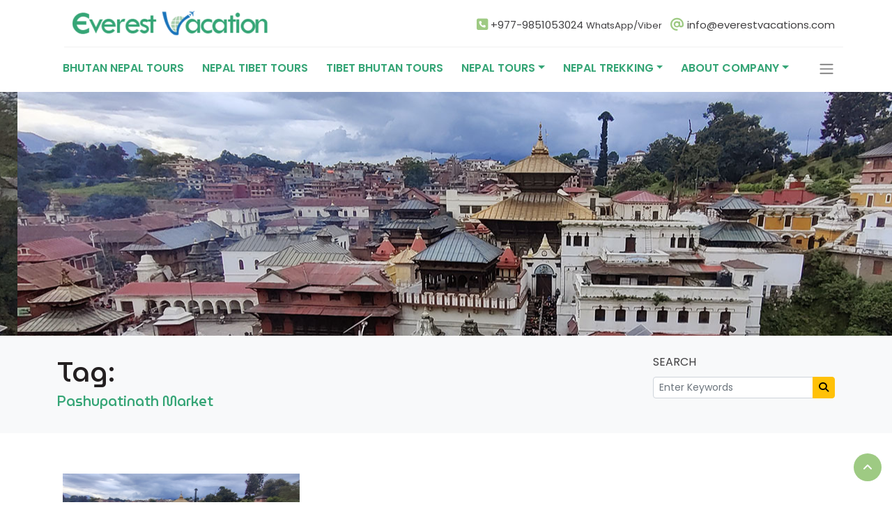

--- FILE ---
content_type: text/html; charset=UTF-8
request_url: https://everestnepaltours.com/tag/pashupatinath-market/
body_size: 10110
content:
<!doctype html>
<html lang="en-US">

<head>
	<meta charset="UTF-8">
	<meta name="viewport" content="width=device-width, initial-scale=1">
	<link rel="profile" href="https://gmpg.org/xfn/11">
	<link rel="preconnect" href="https://fonts.googleapis.com">
	<meta name="google-site-verification" content="xAfylJzuWbiLBWOrdvD5hW_ZV6lHrS6UEH1y7fPAqNs" />
	<link rel="preconnect" href="https://fonts.gstatic.com" crossorigin>
	<meta http-equiv="Permissions-Policy" content="interest-cohort=()">
	<meta name='robots' content='index, follow, max-image-preview:large, max-snippet:-1, max-video-preview:-1' />

	<!-- This site is optimized with the Yoast SEO plugin v26.7 - https://yoast.com/wordpress/plugins/seo/ -->
	<title>Pashupatinath Market Archives - Everest Vacation P. Ltd.</title>
	<link rel="canonical" href="https://everestnepaltours.com/tag/pashupatinath-market/" />
	<meta property="og:locale" content="en_US" />
	<meta property="og:type" content="article" />
	<meta property="og:title" content="Pashupatinath Market Archives - Everest Vacation P. Ltd." />
	<meta property="og:url" content="https://everestnepaltours.com/tag/pashupatinath-market/" />
	<meta property="og:site_name" content="Everest Vacation P. Ltd." />
	<meta name="twitter:card" content="summary_large_image" />
	<script type="application/ld+json" class="yoast-schema-graph">{"@context":"https://schema.org","@graph":[{"@type":"CollectionPage","@id":"https://everestnepaltours.com/tag/pashupatinath-market/","url":"https://everestnepaltours.com/tag/pashupatinath-market/","name":"Pashupatinath Market Archives - Everest Vacation P. Ltd.","isPartOf":{"@id":"https://everestnepaltours.com/#website"},"primaryImageOfPage":{"@id":"https://everestnepaltours.com/tag/pashupatinath-market/#primaryimage"},"image":{"@id":"https://everestnepaltours.com/tag/pashupatinath-market/#primaryimage"},"thumbnailUrl":"https://everestnepaltours.com/wp-content/uploads/2023/08/pashupatinath-temple.jpg","breadcrumb":{"@id":"https://everestnepaltours.com/tag/pashupatinath-market/#breadcrumb"},"inLanguage":"en-US"},{"@type":"ImageObject","inLanguage":"en-US","@id":"https://everestnepaltours.com/tag/pashupatinath-market/#primaryimage","url":"https://everestnepaltours.com/wp-content/uploads/2023/08/pashupatinath-temple.jpg","contentUrl":"https://everestnepaltours.com/wp-content/uploads/2023/08/pashupatinath-temple.jpg","width":1500,"height":676,"caption":"Retail Therapy in Kathmandu"},{"@type":"BreadcrumbList","@id":"https://everestnepaltours.com/tag/pashupatinath-market/#breadcrumb","itemListElement":[{"@type":"ListItem","position":1,"name":"Home","item":"https://everestnepaltours.com/"},{"@type":"ListItem","position":2,"name":"Pashupatinath Market"}]},{"@type":"WebSite","@id":"https://everestnepaltours.com/#website","url":"https://everestnepaltours.com/","name":"Everest Vacation P. Ltd.","description":"","potentialAction":[{"@type":"SearchAction","target":{"@type":"EntryPoint","urlTemplate":"https://everestnepaltours.com/?s={search_term_string}"},"query-input":{"@type":"PropertyValueSpecification","valueRequired":true,"valueName":"search_term_string"}}],"inLanguage":"en-US"}]}</script>
	<!-- / Yoast SEO plugin. -->


<link rel='dns-prefetch' href='//ajax.googleapis.com' />
<link rel='dns-prefetch' href='//cdn.jsdelivr.net' />
<link rel='dns-prefetch' href='//kit.fontawesome.com' />
<link rel='dns-prefetch' href='//unpkg.com' />
<link rel='dns-prefetch' href='//fonts.googleapis.com' />
<link rel='dns-prefetch' href='//cdnjs.cloudflare.com' />
<link rel="alternate" type="application/rss+xml" title="Everest Vacation P. Ltd. &raquo; Feed" href="https://everestnepaltours.com/feed/" />
<link rel="alternate" type="application/rss+xml" title="Everest Vacation P. Ltd. &raquo; Comments Feed" href="https://everestnepaltours.com/comments/feed/" />
<link rel="alternate" type="application/rss+xml" title="Everest Vacation P. Ltd. &raquo; Pashupatinath Market Tag Feed" href="https://everestnepaltours.com/tag/pashupatinath-market/feed/" />
<style id='wp-img-auto-sizes-contain-inline-css'>
img:is([sizes=auto i],[sizes^="auto," i]){contain-intrinsic-size:3000px 1500px}
/*# sourceURL=wp-img-auto-sizes-contain-inline-css */
</style>

<style id='wp-emoji-styles-inline-css'>

	img.wp-smiley, img.emoji {
		display: inline !important;
		border: none !important;
		box-shadow: none !important;
		height: 1em !important;
		width: 1em !important;
		margin: 0 0.07em !important;
		vertical-align: -0.1em !important;
		background: none !important;
		padding: 0 !important;
	}
/*# sourceURL=wp-emoji-styles-inline-css */
</style>
<link rel='stylesheet' id='wp-block-library-css' href='https://everestnepaltours.com/wp-includes/css/dist/block-library/style.min.css?ver=6.9' media='all' />
<style id='global-styles-inline-css'>
:root{--wp--preset--aspect-ratio--square: 1;--wp--preset--aspect-ratio--4-3: 4/3;--wp--preset--aspect-ratio--3-4: 3/4;--wp--preset--aspect-ratio--3-2: 3/2;--wp--preset--aspect-ratio--2-3: 2/3;--wp--preset--aspect-ratio--16-9: 16/9;--wp--preset--aspect-ratio--9-16: 9/16;--wp--preset--color--black: #000000;--wp--preset--color--cyan-bluish-gray: #abb8c3;--wp--preset--color--white: #ffffff;--wp--preset--color--pale-pink: #f78da7;--wp--preset--color--vivid-red: #cf2e2e;--wp--preset--color--luminous-vivid-orange: #ff6900;--wp--preset--color--luminous-vivid-amber: #fcb900;--wp--preset--color--light-green-cyan: #7bdcb5;--wp--preset--color--vivid-green-cyan: #00d084;--wp--preset--color--pale-cyan-blue: #8ed1fc;--wp--preset--color--vivid-cyan-blue: #0693e3;--wp--preset--color--vivid-purple: #9b51e0;--wp--preset--gradient--vivid-cyan-blue-to-vivid-purple: linear-gradient(135deg,rgb(6,147,227) 0%,rgb(155,81,224) 100%);--wp--preset--gradient--light-green-cyan-to-vivid-green-cyan: linear-gradient(135deg,rgb(122,220,180) 0%,rgb(0,208,130) 100%);--wp--preset--gradient--luminous-vivid-amber-to-luminous-vivid-orange: linear-gradient(135deg,rgb(252,185,0) 0%,rgb(255,105,0) 100%);--wp--preset--gradient--luminous-vivid-orange-to-vivid-red: linear-gradient(135deg,rgb(255,105,0) 0%,rgb(207,46,46) 100%);--wp--preset--gradient--very-light-gray-to-cyan-bluish-gray: linear-gradient(135deg,rgb(238,238,238) 0%,rgb(169,184,195) 100%);--wp--preset--gradient--cool-to-warm-spectrum: linear-gradient(135deg,rgb(74,234,220) 0%,rgb(151,120,209) 20%,rgb(207,42,186) 40%,rgb(238,44,130) 60%,rgb(251,105,98) 80%,rgb(254,248,76) 100%);--wp--preset--gradient--blush-light-purple: linear-gradient(135deg,rgb(255,206,236) 0%,rgb(152,150,240) 100%);--wp--preset--gradient--blush-bordeaux: linear-gradient(135deg,rgb(254,205,165) 0%,rgb(254,45,45) 50%,rgb(107,0,62) 100%);--wp--preset--gradient--luminous-dusk: linear-gradient(135deg,rgb(255,203,112) 0%,rgb(199,81,192) 50%,rgb(65,88,208) 100%);--wp--preset--gradient--pale-ocean: linear-gradient(135deg,rgb(255,245,203) 0%,rgb(182,227,212) 50%,rgb(51,167,181) 100%);--wp--preset--gradient--electric-grass: linear-gradient(135deg,rgb(202,248,128) 0%,rgb(113,206,126) 100%);--wp--preset--gradient--midnight: linear-gradient(135deg,rgb(2,3,129) 0%,rgb(40,116,252) 100%);--wp--preset--font-size--small: 13px;--wp--preset--font-size--medium: 20px;--wp--preset--font-size--large: 36px;--wp--preset--font-size--x-large: 42px;--wp--preset--spacing--20: 0.44rem;--wp--preset--spacing--30: 0.67rem;--wp--preset--spacing--40: 1rem;--wp--preset--spacing--50: 1.5rem;--wp--preset--spacing--60: 2.25rem;--wp--preset--spacing--70: 3.38rem;--wp--preset--spacing--80: 5.06rem;--wp--preset--shadow--natural: 6px 6px 9px rgba(0, 0, 0, 0.2);--wp--preset--shadow--deep: 12px 12px 50px rgba(0, 0, 0, 0.4);--wp--preset--shadow--sharp: 6px 6px 0px rgba(0, 0, 0, 0.2);--wp--preset--shadow--outlined: 6px 6px 0px -3px rgb(255, 255, 255), 6px 6px rgb(0, 0, 0);--wp--preset--shadow--crisp: 6px 6px 0px rgb(0, 0, 0);}:where(.is-layout-flex){gap: 0.5em;}:where(.is-layout-grid){gap: 0.5em;}body .is-layout-flex{display: flex;}.is-layout-flex{flex-wrap: wrap;align-items: center;}.is-layout-flex > :is(*, div){margin: 0;}body .is-layout-grid{display: grid;}.is-layout-grid > :is(*, div){margin: 0;}:where(.wp-block-columns.is-layout-flex){gap: 2em;}:where(.wp-block-columns.is-layout-grid){gap: 2em;}:where(.wp-block-post-template.is-layout-flex){gap: 1.25em;}:where(.wp-block-post-template.is-layout-grid){gap: 1.25em;}.has-black-color{color: var(--wp--preset--color--black) !important;}.has-cyan-bluish-gray-color{color: var(--wp--preset--color--cyan-bluish-gray) !important;}.has-white-color{color: var(--wp--preset--color--white) !important;}.has-pale-pink-color{color: var(--wp--preset--color--pale-pink) !important;}.has-vivid-red-color{color: var(--wp--preset--color--vivid-red) !important;}.has-luminous-vivid-orange-color{color: var(--wp--preset--color--luminous-vivid-orange) !important;}.has-luminous-vivid-amber-color{color: var(--wp--preset--color--luminous-vivid-amber) !important;}.has-light-green-cyan-color{color: var(--wp--preset--color--light-green-cyan) !important;}.has-vivid-green-cyan-color{color: var(--wp--preset--color--vivid-green-cyan) !important;}.has-pale-cyan-blue-color{color: var(--wp--preset--color--pale-cyan-blue) !important;}.has-vivid-cyan-blue-color{color: var(--wp--preset--color--vivid-cyan-blue) !important;}.has-vivid-purple-color{color: var(--wp--preset--color--vivid-purple) !important;}.has-black-background-color{background-color: var(--wp--preset--color--black) !important;}.has-cyan-bluish-gray-background-color{background-color: var(--wp--preset--color--cyan-bluish-gray) !important;}.has-white-background-color{background-color: var(--wp--preset--color--white) !important;}.has-pale-pink-background-color{background-color: var(--wp--preset--color--pale-pink) !important;}.has-vivid-red-background-color{background-color: var(--wp--preset--color--vivid-red) !important;}.has-luminous-vivid-orange-background-color{background-color: var(--wp--preset--color--luminous-vivid-orange) !important;}.has-luminous-vivid-amber-background-color{background-color: var(--wp--preset--color--luminous-vivid-amber) !important;}.has-light-green-cyan-background-color{background-color: var(--wp--preset--color--light-green-cyan) !important;}.has-vivid-green-cyan-background-color{background-color: var(--wp--preset--color--vivid-green-cyan) !important;}.has-pale-cyan-blue-background-color{background-color: var(--wp--preset--color--pale-cyan-blue) !important;}.has-vivid-cyan-blue-background-color{background-color: var(--wp--preset--color--vivid-cyan-blue) !important;}.has-vivid-purple-background-color{background-color: var(--wp--preset--color--vivid-purple) !important;}.has-black-border-color{border-color: var(--wp--preset--color--black) !important;}.has-cyan-bluish-gray-border-color{border-color: var(--wp--preset--color--cyan-bluish-gray) !important;}.has-white-border-color{border-color: var(--wp--preset--color--white) !important;}.has-pale-pink-border-color{border-color: var(--wp--preset--color--pale-pink) !important;}.has-vivid-red-border-color{border-color: var(--wp--preset--color--vivid-red) !important;}.has-luminous-vivid-orange-border-color{border-color: var(--wp--preset--color--luminous-vivid-orange) !important;}.has-luminous-vivid-amber-border-color{border-color: var(--wp--preset--color--luminous-vivid-amber) !important;}.has-light-green-cyan-border-color{border-color: var(--wp--preset--color--light-green-cyan) !important;}.has-vivid-green-cyan-border-color{border-color: var(--wp--preset--color--vivid-green-cyan) !important;}.has-pale-cyan-blue-border-color{border-color: var(--wp--preset--color--pale-cyan-blue) !important;}.has-vivid-cyan-blue-border-color{border-color: var(--wp--preset--color--vivid-cyan-blue) !important;}.has-vivid-purple-border-color{border-color: var(--wp--preset--color--vivid-purple) !important;}.has-vivid-cyan-blue-to-vivid-purple-gradient-background{background: var(--wp--preset--gradient--vivid-cyan-blue-to-vivid-purple) !important;}.has-light-green-cyan-to-vivid-green-cyan-gradient-background{background: var(--wp--preset--gradient--light-green-cyan-to-vivid-green-cyan) !important;}.has-luminous-vivid-amber-to-luminous-vivid-orange-gradient-background{background: var(--wp--preset--gradient--luminous-vivid-amber-to-luminous-vivid-orange) !important;}.has-luminous-vivid-orange-to-vivid-red-gradient-background{background: var(--wp--preset--gradient--luminous-vivid-orange-to-vivid-red) !important;}.has-very-light-gray-to-cyan-bluish-gray-gradient-background{background: var(--wp--preset--gradient--very-light-gray-to-cyan-bluish-gray) !important;}.has-cool-to-warm-spectrum-gradient-background{background: var(--wp--preset--gradient--cool-to-warm-spectrum) !important;}.has-blush-light-purple-gradient-background{background: var(--wp--preset--gradient--blush-light-purple) !important;}.has-blush-bordeaux-gradient-background{background: var(--wp--preset--gradient--blush-bordeaux) !important;}.has-luminous-dusk-gradient-background{background: var(--wp--preset--gradient--luminous-dusk) !important;}.has-pale-ocean-gradient-background{background: var(--wp--preset--gradient--pale-ocean) !important;}.has-electric-grass-gradient-background{background: var(--wp--preset--gradient--electric-grass) !important;}.has-midnight-gradient-background{background: var(--wp--preset--gradient--midnight) !important;}.has-small-font-size{font-size: var(--wp--preset--font-size--small) !important;}.has-medium-font-size{font-size: var(--wp--preset--font-size--medium) !important;}.has-large-font-size{font-size: var(--wp--preset--font-size--large) !important;}.has-x-large-font-size{font-size: var(--wp--preset--font-size--x-large) !important;}
/*# sourceURL=global-styles-inline-css */
</style>

<style id='classic-theme-styles-inline-css'>
/*! This file is auto-generated */
.wp-block-button__link{color:#fff;background-color:#32373c;border-radius:9999px;box-shadow:none;text-decoration:none;padding:calc(.667em + 2px) calc(1.333em + 2px);font-size:1.125em}.wp-block-file__button{background:#32373c;color:#fff;text-decoration:none}
/*# sourceURL=/wp-includes/css/classic-themes.min.css */
</style>
<link rel='stylesheet' id='ws-bootstrap-css' href='https://cdn.jsdelivr.net/npm/bootstrap@5.2.0-beta1/dist/css/bootstrap.min.css?ver=1.0.0' media='all' />
<link rel='stylesheet' id='ws-fonts_googleapis-css' href='https://fonts.googleapis.com/css2?family=Poppins%3Awght%40100%3B200%3B300%3B400%3B500%3B600%3B700%3B800&#038;display=swap&#038;ver=1.0.0' media='all' />
<link rel='stylesheet' id='ws-animate-css' href='https://cdnjs.cloudflare.com/ajax/libs/animate.css/3.5.2/animate.min.css?ver=1.0.0' media='all' />
<link rel='stylesheet' id='ws-popup-css' href='https://cdn.jsdelivr.net/npm/@fancyapps/ui/dist/fancybox.css?ver=1.0.0' media='all' />
<link rel='stylesheet' id='ws-core-style-css' href='https://everestnepaltours.com/wp-content/themes/ws-travel/style.css?ver=6.9' media='all' />
<link rel='stylesheet' id='ws-app-css' href='https://everestnepaltours.com/wp-content/themes/ws-travel/assets//stylesheets/app.css?ver=2.1.0' media='all' />
<script src="https://everestnepaltours.com/wp-includes/js/jquery/jquery.min.js?ver=3.7.1" id="jquery-core-js"></script>
<script src="https://everestnepaltours.com/wp-includes/js/jquery/jquery-migrate.min.js?ver=3.4.1" id="jquery-migrate-js"></script>
<link rel="https://api.w.org/" href="https://everestnepaltours.com/wp-json/" /><link rel="alternate" title="JSON" type="application/json" href="https://everestnepaltours.com/wp-json/wp/v2/tags/101" /><link rel="EditURI" type="application/rsd+xml" title="RSD" href="https://everestnepaltours.com/xmlrpc.php?rsd" />
<meta name="generator" content="WordPress 6.9" />
<link rel="icon" href="https://everestnepaltours.com/wp-content/uploads/2024/03/favicon.png" sizes="32x32" />
<link rel="icon" href="https://everestnepaltours.com/wp-content/uploads/2024/03/favicon.png" sizes="192x192" />
<link rel="apple-touch-icon" href="https://everestnepaltours.com/wp-content/uploads/2024/03/favicon.png" />
<meta name="msapplication-TileImage" content="https://everestnepaltours.com/wp-content/uploads/2024/03/favicon.png" />
</head>

<body class="archive tag tag-pashupatinath-market tag-101 wp-theme-ws-travel hfeed">
		<header class="header" id="header">
		<div class="container">
			<div class="row topbar">
				<div class="col-lg-4 d-none d-lg-block">
											<a href="https://everestnepaltours.com" class="navbar-brand">
							<img src="https://everestnepaltours.com/wp-content/uploads/2023/11/everest-vacation-logo1-e1706090032268.png" class="logo" alt="Everest Vacation Private Limited, a local tour operator & trip planner for Nepal, Bhutan and Tibet." title="everest-vacation-logo1">
						</a>
									</div>
				<div class="col-lg-8 col-md-12 topcontact_sm">
					<div class="pt-2">
															<i class="fa-solid fa-square-phone fa-lg"></i> +977-9851053024 <small>WhatsApp/Viber</small>
																							<i class="fa-solid fa-at fa-lg ms-2"></i> info@everestvacations.com													</div>
				</div>
			</div>
			<div class="row">
				<div class="col-md-12">
						<!-- Navigation -->
						<nav class="navbar navbar-expand-lg navbar-light">
							<a class="navbar-brand d-md-block d-lg-none" href="https://everestnepaltours.com">
																	<img src="https://everestnepaltours.com/wp-content/uploads/2023/11/everest-vacation-logo1-e1706090032268.png" class="logo" alt="Everest Vacation Private Limited, a local tour operator & trip planner for Nepal, Bhutan and Tibet." title="everest-vacation-logo1">
															</a>
							<!-- <button class="navbar-toggler border-0" data-bs-toggle="offcanvas" data-bs-target="#offcanvasRight" aria-controls="offcanvasRight"><span class="navbar-toggler-icon"></span>
							</button> -->
							<!-- Navbr Collapse -->
							<div class="collapse navbar-collapse" id="main_nav">
								<ul id="menu-primary-menu" class="navbar-nav me-auto" itemscope itemtype="http://www.schema.org/SiteNavigationElement"><li  id="menu-item-3490" class="menu-item menu-item-type-post_type menu-item-object-page menu-item-3490 nav-item"><a itemprop="url" href="https://everestnepaltours.com/nepal-bhutan-tour/" class="nav-link"><span itemprop="name">Bhutan Nepal Tours</span></a></li>
<li  id="menu-item-3491" class="menu-item menu-item-type-post_type menu-item-object-page menu-item-3491 nav-item"><a itemprop="url" href="https://everestnepaltours.com/nepal-tibet-tour/" class="nav-link"><span itemprop="name">Nepal Tibet Tours</span></a></li>
<li  id="menu-item-5028" class="menu-item menu-item-type-post_type menu-item-object-page menu-item-5028 nav-item"><a itemprop="url" href="https://everestnepaltours.com/tibet-bhutan-tour/" class="nav-link"><span itemprop="name">Tibet Bhutan Tours</span></a></li>
<li  id="menu-item-3488" class="menu-item menu-item-type-post_type menu-item-object-page menu-item-has-children dropdown menu-item-3488 nav-item"><a href="https://everestnepaltours.com/nepal-tour-packages/" aria-expanded="false" class="dropdown-toggle nav-link" id="menu-item-dropdown-3488" data-bs-toggle="dropdown"><span itemprop="name">Nepal Tours</span></a>
<ul class="dropdown-menu" aria-labelledby="menu-item-dropdown-3488">
	<li  id="menu-item-3489" class="menu-item menu-item-type-post_type menu-item-object-page menu-item-3489 nav-item"><a itemprop="url" href="https://everestnepaltours.com/nepal-tour-packages/" class="dropdown-item "><span itemprop="name">Nepal Tour Packages</span></a></li>
	<li  id="menu-item-3492" class="menu-item menu-item-type-post_type menu-item-object-page menu-item-3492 nav-item"><a itemprop="url" href="https://everestnepaltours.com/kathmandu-tour/" class="dropdown-item "><span itemprop="name">Kathmandu Tour</span></a></li>
	<li  id="menu-item-3706" class="menu-item menu-item-type-post_type menu-item-object-page menu-item-3706 nav-item"><a itemprop="url" href="https://everestnepaltours.com/helicopter-tour-mountain-flight/" class="dropdown-item "><span itemprop="name">Helicopter Tours</span></a></li>
	<li  id="menu-item-3658" class="menu-item menu-item-type-post_type menu-item-object-page menu-item-3658 nav-item"><a itemprop="url" href="https://everestnepaltours.com/nepal-tour-packages/adventure-sports/" class="dropdown-item "><span itemprop="name">Adventure Sports</span></a></li>
	<li  id="menu-item-3707" class="menu-item menu-item-type-post_type menu-item-object-page menu-item-3707 nav-item"><a itemprop="url" href="https://everestnepaltours.com/nepal-trekking/easy-hiking/" class="dropdown-item "><span itemprop="name">Easy Hiking (01-03 Days)</span></a></li>
</ul>
</li>
<li  id="menu-item-3665" class="menu-item menu-item-type-post_type menu-item-object-page menu-item-has-children dropdown menu-item-3665 nav-item"><a href="https://everestnepaltours.com/nepal-trekking/" aria-expanded="false" class="dropdown-toggle nav-link" id="menu-item-dropdown-3665" data-bs-toggle="dropdown"><span itemprop="name">Nepal Trekking</span></a>
<ul class="dropdown-menu" aria-labelledby="menu-item-dropdown-3665">
	<li  id="menu-item-3495" class="menu-item menu-item-type-post_type menu-item-object-page menu-item-3495 nav-item"><a itemprop="url" href="https://everestnepaltours.com/nepal-trekking/easy-hiking/" class="dropdown-item "><span itemprop="name">Easy Hiking (01-03 Days)</span></a></li>
	<li  id="menu-item-3497" class="menu-item menu-item-type-post_type menu-item-object-page menu-item-3497 nav-item"><a itemprop="url" href="https://everestnepaltours.com/nepal-trekking/short-and-easy-trekking/" class="dropdown-item "><span itemprop="name">Short and Easy Trekking (04-07 Days)</span></a></li>
	<li  id="menu-item-3496" class="menu-item menu-item-type-post_type menu-item-object-page menu-item-3496 nav-item"><a itemprop="url" href="https://everestnepaltours.com/nepal-trekking/moderate-trekking/" class="dropdown-item "><span itemprop="name">Moderate Trekking (08-12 Days)</span></a></li>
	<li  id="menu-item-3494" class="menu-item menu-item-type-post_type menu-item-object-page menu-item-3494 nav-item"><a itemprop="url" href="https://everestnepaltours.com/nepal-trekking/challenging-trekking/" class="dropdown-item "><span itemprop="name">Challenging Trekking (13 Days &#038; Above)</span></a></li>
</ul>
</li>
<li  id="menu-item-406" class="menu-item menu-item-type-post_type menu-item-object-page menu-item-has-children dropdown menu-item-406 nav-item"><a href="https://everestnepaltours.com/about-us/" aria-expanded="false" class="dropdown-toggle nav-link" id="menu-item-dropdown-406" data-bs-toggle="dropdown"><span itemprop="name">About Company</span></a>
<ul class="dropdown-menu" aria-labelledby="menu-item-dropdown-406">
	<li  id="menu-item-3659" class="menu-item menu-item-type-post_type menu-item-object-page menu-item-3659 nav-item"><a itemprop="url" href="https://everestnepaltours.com/about-us/" class="dropdown-item "><span itemprop="name">About Us</span></a></li>
	<li  id="menu-item-3661" class="menu-item menu-item-type-post_type menu-item-object-page menu-item-3661 nav-item"><a itemprop="url" href="https://everestnepaltours.com/about-us/meet-the-owner/" class="dropdown-item "><span itemprop="name">Meet the Owner</span></a></li>
	<li  id="menu-item-3660" class="menu-item menu-item-type-post_type menu-item-object-page menu-item-3660 nav-item"><a itemprop="url" href="https://everestnepaltours.com/about-us/book-with-confidence/" class="dropdown-item "><span itemprop="name">Book with Confidence</span></a></li>
	<li  id="menu-item-3662" class="menu-item menu-item-type-post_type menu-item-object-page menu-item-3662 nav-item"><a itemprop="url" href="https://everestnepaltours.com/about-us/payment-cancellation-policy/" class="dropdown-item "><span itemprop="name">Payment &#038; Cancellation Policy</span></a></li>
	<li  id="menu-item-3663" class="menu-item menu-item-type-post_type menu-item-object-page menu-item-3663 nav-item"><a itemprop="url" href="https://everestnepaltours.com/about-us/reviews/" class="dropdown-item "><span itemprop="name">Reviews</span></a></li>
	<li  id="menu-item-3664" class="menu-item menu-item-type-post_type menu-item-object-page menu-item-3664 nav-item"><a itemprop="url" href="https://everestnepaltours.com/travel-blog/" class="dropdown-item "><span itemprop="name">Travel Blog</span></a></li>
	<li  id="menu-item-4607" class="menu-item menu-item-type-post_type menu-item-object-page menu-item-4607 nav-item"><a itemprop="url" href="https://everestnepaltours.com/about-us/contact/" class="dropdown-item "><span itemprop="name">Contact Form</span></a></li>
</ul>
</li>
</ul>							</div>
							<ul class="navbar-nav ms-auto">
								<li class="nav-item"><a href="#" class="nav-link me-0 pe-0" data-bs-toggle="offcanvas" data-bs-target="#offcanvasRight" aria-controls="offcanvasRight"> <span class="navbar-toggler-icon"></span></a></li>
							</ul>
						</nav>
				</div>
			</div>
		</div>
	</header>
	<div class="offcanvas offcanvas-end" tabindex="-1" id="offcanvasRight" aria-labelledby="offcanvasRightLabel">
		<div class="offcanvas-header">
			<div class="offcanvas-title" id="offcanvasLabel">
									<a href="https://everestnepaltours.com" class="navbar-brand">
						<img src="https://everestnepaltours.com/wp-content/uploads/2023/11/everest-vacation-logo1-e1706090032268.png" class="logo" alt="Everest Vacation Private Limited, a local tour operator & trip planner for Nepal, Bhutan and Tibet." title="everest-vacation-logo1">
					</a>
							</div>
			<button type="button" class="btn-close" data-bs-dismiss="offcanvas" aria-label="Close"></button>
		</div>
		<div class="offcanvas-body can-menu">
			<ul id="menu-primary-menu-1" class="nav flex-column " itemscope itemtype="http://www.schema.org/SiteNavigationElement"><li  class=" nav-item menu-item menu-item-type-post_type menu-item-object-page nav-item-3490"><a title="Bhutan Nepal Tours" href="https://everestnepaltours.com/nepal-bhutan-tour/" class="nav-link">Bhutan Nepal Tours</a></li>
<li  class=" nav-item menu-item menu-item-type-post_type menu-item-object-page nav-item-3491"><a title="Nepal Tibet Tours" href="https://everestnepaltours.com/nepal-tibet-tour/" class="nav-link">Nepal Tibet Tours</a></li>
<li  class=" nav-item menu-item menu-item-type-post_type menu-item-object-page nav-item-5028"><a title="Tibet Bhutan Tours" href="https://everestnepaltours.com/tibet-bhutan-tour/" class="nav-link">Tibet Bhutan Tours</a></li>
<li  class=" nav-item menu-item menu-item-type-post_type menu-item-object-page menu-item-has-children nav-item-3488 has-submenu "><a title="Nepal Tours" href="https://everestnepaltours.com/nepal-tour-packages/" class="nav-link" class="nav-link">Nepal Tours <i class="fa-sharp fa-solid fa-caret-down"></i></a>
<ul class=" submenu collapse" >
	<li  class=" nav-item menu-item menu-item-type-post_type menu-item-object-page nav-item-3489"><a title="Nepal Tour Packages" href="https://everestnepaltours.com/nepal-tour-packages/" class="nav-link">Nepal Tour Packages</a></li>
	<li  class=" nav-item menu-item menu-item-type-post_type menu-item-object-page nav-item-3492"><a title="Kathmandu Tour" href="https://everestnepaltours.com/kathmandu-tour/" class="nav-link">Kathmandu Tour</a></li>
	<li  class=" nav-item menu-item menu-item-type-post_type menu-item-object-page nav-item-3706"><a title="Helicopter Tours" href="https://everestnepaltours.com/helicopter-tour-mountain-flight/" class="nav-link">Helicopter Tours</a></li>
	<li  class=" nav-item menu-item menu-item-type-post_type menu-item-object-page nav-item-3658"><a title="Adventure Sports" href="https://everestnepaltours.com/nepal-tour-packages/adventure-sports/" class="nav-link">Adventure Sports</a></li>
	<li  class=" nav-item menu-item menu-item-type-post_type menu-item-object-page nav-item-3707"><a title="Easy Hiking (01-03 Days)" href="https://everestnepaltours.com/nepal-trekking/easy-hiking/" class="nav-link">Easy Hiking (01-03 Days)</a></li>
</ul>
</li>
<li  class=" nav-item menu-item menu-item-type-post_type menu-item-object-page menu-item-has-children nav-item-3665 has-submenu "><a title="Nepal Trekking" href="https://everestnepaltours.com/nepal-trekking/" class="nav-link" class="nav-link">Nepal Trekking <i class="fa-sharp fa-solid fa-caret-down"></i></a>
<ul class=" submenu collapse" >
	<li  class=" nav-item menu-item menu-item-type-post_type menu-item-object-page nav-item-3495"><a title="Easy Hiking (01-03 Days)" href="https://everestnepaltours.com/nepal-trekking/easy-hiking/" class="nav-link">Easy Hiking (01-03 Days)</a></li>
	<li  class=" nav-item menu-item menu-item-type-post_type menu-item-object-page nav-item-3497"><a title="Short and Easy Trekking (04-07 Days)" href="https://everestnepaltours.com/nepal-trekking/short-and-easy-trekking/" class="nav-link">Short and Easy Trekking (04-07 Days)</a></li>
	<li  class=" nav-item menu-item menu-item-type-post_type menu-item-object-page nav-item-3496"><a title="Moderate Trekking (08-12 Days)" href="https://everestnepaltours.com/nepal-trekking/moderate-trekking/" class="nav-link">Moderate Trekking (08-12 Days)</a></li>
	<li  class=" nav-item menu-item menu-item-type-post_type menu-item-object-page nav-item-3494"><a title="Challenging Trekking (13 Days &#038; Above)" href="https://everestnepaltours.com/nepal-trekking/challenging-trekking/" class="nav-link">Challenging Trekking (13 Days &#038; Above)</a></li>
</ul>
</li>
<li  class=" nav-item menu-item menu-item-type-post_type menu-item-object-page menu-item-has-children nav-item-406 has-submenu "><a title="About Company" href="https://everestnepaltours.com/about-us/" class="nav-link" class="nav-link">About Company <i class="fa-sharp fa-solid fa-caret-down"></i></a>
<ul class=" submenu collapse" >
	<li  class=" nav-item menu-item menu-item-type-post_type menu-item-object-page nav-item-3659"><a title="About Us" href="https://everestnepaltours.com/about-us/" class="nav-link">About Us</a></li>
	<li  class=" nav-item menu-item menu-item-type-post_type menu-item-object-page nav-item-3661"><a title="Meet the Owner" href="https://everestnepaltours.com/about-us/meet-the-owner/" class="nav-link">Meet the Owner</a></li>
	<li  class=" nav-item menu-item menu-item-type-post_type menu-item-object-page nav-item-3660"><a title="Book with Confidence" href="https://everestnepaltours.com/about-us/book-with-confidence/" class="nav-link">Book with Confidence</a></li>
	<li  class=" nav-item menu-item menu-item-type-post_type menu-item-object-page nav-item-3662"><a title="Payment &#038; Cancellation Policy" href="https://everestnepaltours.com/about-us/payment-cancellation-policy/" class="nav-link">Payment &#038; Cancellation Policy</a></li>
	<li  class=" nav-item menu-item menu-item-type-post_type menu-item-object-page nav-item-3663"><a title="Reviews" href="https://everestnepaltours.com/about-us/reviews/" class="nav-link">Reviews</a></li>
	<li  class=" nav-item menu-item menu-item-type-post_type menu-item-object-page nav-item-3664"><a title="Travel Blog" href="https://everestnepaltours.com/travel-blog/" class="nav-link">Travel Blog</a></li>
	<li  class=" nav-item menu-item menu-item-type-post_type menu-item-object-page nav-item-4607"><a title="Contact Form" href="https://everestnepaltours.com/about-us/contact/" class="nav-link">Contact Form</a></li>
</ul>
</li>
</ul>		</div>
	</div>

	<script type="text/javascript">
/*		document.addEventListener("DOMContentLoaded", function() {

			window.addEventListener('scroll', function() {

				if (window.scrollY > 500) {
					document.getElementById('header').classList.add('fixed-top');
					// add padding top to show content behind navbar
					navbar_height = document.querySelector('.navbar').offsetHeight;
					document.body.style.paddingTop = navbar_height + 'px';
				} else {
					document.getElementById('header').classList.remove('fixed-top');
					// remove padding top from body
					document.body.style.paddingTop = '0';
				}
			});
		});*/
		// DOMContentLoaded  end

		document.addEventListener("DOMContentLoaded", function() {
			document.querySelectorAll('.can-menu .nav-link').forEach(function(element) {

				element.addEventListener('click', function(e) {

					let nextEl = element.nextElementSibling;
					let parentEl = element.parentElement;

					if (nextEl) {
						e.preventDefault();
						let mycollapse = new bootstrap.Collapse(nextEl);

						if (nextEl.classList.contains('show')) {
							mycollapse.hide();
						} else {
							mycollapse.show();
							// find other submenus with class=show
							var opened_submenu = parentEl.parentElement.querySelector('.submenu.show');
							// if it exists, then close all of them
							if (opened_submenu) {
								new bootstrap.Collapse(opened_submenu);
							}
						}
					}
				}); // addEventListener
			}) // forEach
		});
		// DOMContentLoaded  end

		//navbar
		document.addEventListener("DOMContentLoaded", function() {
			// make it as accordion for smaller screens
			if (window.innerWidth < 992) {

				// close all inner dropdowns when parent is closed
				document.querySelectorAll('.navbar .dropdown').forEach(function(everydropdown) {
					everydropdown.addEventListener('hidden.bs.dropdown', function() {
						// after dropdown is hidden, then find all submenus
						this.querySelectorAll('.submenu').forEach(function(everysubmenu) {
							// hide every submenu as well
							everysubmenu.style.display = 'none';
						});
					})
				});

				document.querySelectorAll('.dropdown-menu a').forEach(function(element) {
					element.addEventListener('mouseover', function(e) {
						let nextEl = this.nextElementSibling;
						if (nextEl && nextEl.classList.contains('submenu')) {
							// prevent opening link if link needs to open dropdown
							e.preventDefault();
							if (nextEl.style.display == 'block') {
								nextEl.style.display = 'none';
							} else {
								nextEl.style.display = 'block';
							}

						}
					});
				})
			}
			// end if innerWidth
		});
		// DOMContentLoaded  end
	</script><section class="ws-title bg-light">
	<div class="image parallax" style="background-image: url(https://everestnepaltours.com/wp-content/uploads/2023/08/pashupatinath-temple.jpg);" data-stellar-background-ratio="0.5">
		<div class="overlay5"></div>
	</div>
	<div class="container py-4">
		<div class="row">
			<div class="col-md-8 col-lg-9">
				<h1 class="large  animated slideInUp">Tag: <span>Pashupatinath Market</span></h1>			</div>
			<div class="col-md-4 col-lg-3 ">
				<div class="blog-search">
					<form action="" method="post">
						<div class="mb-2">SEARCH</div>
						<div class="input-group input-group-sm">
							<input type="text" name="s" id="s" class="form-control" placeholder="Enter Keywords" value="">
							<button class="btn btn-warning" type="submit" id="button-addon2"><i class="fas fa-search" aria-hidden="true"></i></button>
						</div>
					</form>
				</div>
			</div>
		</div>
	</div>
</section>
<main id="primary" class="ws-block blog">
	<div class="container">
		<div class="row">
						<div class="col-md-4 col-sm-6">
	<div class="blog-item p-2 ">
		<figure class="wow fadeInUp">
			<a href="https://everestnepaltours.com/retail-therapy-in-kathmandu-a-shoppers-paradise/">
				<img width="1500" height="676" src="https://everestnepaltours.com/wp-content/uploads/2023/08/pashupatinath-temple.jpg" class="img-fluid wp-post-image" alt="Retail Therapy in Kathmandu" decoding="async" fetchpriority="high" srcset="https://everestnepaltours.com/wp-content/uploads/2023/08/pashupatinath-temple.jpg 1500w, https://everestnepaltours.com/wp-content/uploads/2023/08/pashupatinath-temple-300x135.jpg 300w, https://everestnepaltours.com/wp-content/uploads/2023/08/pashupatinath-temple-1024x461.jpg 1024w, https://everestnepaltours.com/wp-content/uploads/2023/08/pashupatinath-temple-768x346.jpg 768w" sizes="(max-width: 1500px) 100vw, 1500px" />			</a>
		</figure>
		<p class="date wow fadeInUp">
			<i class="far fa-calendar-alt"></i> May 21, 2023		</p>
		<h3 class="wow fadeInUp"><a href="https://everestnepaltours.com/retail-therapy-in-kathmandu-a-shoppers-paradise/" class="all-links">Retail Therapy in Kathmandu</a></h3>
			</div>
</div>		</div>
	</div>
</main>

<!-- Footer -->
<footer class="section">
	<div class="container  wow fadeInUp">
		<div class="row">
			<div class="col-lg-4 col-md-6">
					<p>
											<strong>NEPAL OFFICE: </strong><br />
Everest Vacation Private Limited<br />
P.O.Box: 23573, Kathmandu Valley, Nepal<br />
+977-9851053024, 9818537025<br />
info@everestvacations.com<br />
<br />
+977-9851053024 (Whatsapp/Viber/Wechat)<br />
<a href="https://everestnepaltours.com"> www.everestnepaltours.com</a><br />
<a href="https://asiaexperiences.com" target="_blank">www.asiaexperiences.com</a> <br/>
					
					
										</p>
					<!-- 						<hr />
						<p></p>
					 -->
				
			</div>
			<div class="col-lg-4 col-md-6">
										<p><strong>BHUTAN ADDRESS:</strong><br />
Gida Lam (Rd)16, Pink Cottage Building # 15A, Chang Gedaphu, Thimphu<br />
bhutan@everestvacations.com<br />
<hr /><strong>TIBET ADDRESS:</strong><br />
No. 52 West Dang Re Road,<br />
Lhasa, Tibet, China<br />
tibet@everestvacations.com</p>
								</div>
			<div class="col-lg-4 col-md-6">
				<span class="mb-4">COMPANY & SUPPORT</span>
				<ul id="menu-footer" class="menu" itemscope itemtype="http://www.schema.org/SiteNavigationElement"><li id="menu-item-413" class="menu-item menu-item-type-post_type menu-item-object-page menu-item-413"><a href="https://everestnepaltours.com/about-us/">About Us</a></li>
<li id="menu-item-3712" class="menu-item menu-item-type-post_type menu-item-object-page menu-item-3712"><a href="https://everestnepaltours.com/about-us/meet-the-owner/">Meet the Owner</a></li>
<li id="menu-item-3708" class="menu-item menu-item-type-post_type menu-item-object-page menu-item-3708"><a href="https://everestnepaltours.com/about-us/book-with-confidence/">Book with Confidence</a></li>
<li id="menu-item-3709" class="menu-item menu-item-type-post_type menu-item-object-page menu-item-3709"><a href="https://everestnepaltours.com/about-us/payment-cancellation-policy/">Payment &#038; Cancellation Policy</a></li>
<li id="menu-item-3710" class="menu-item menu-item-type-post_type menu-item-object-page menu-item-3710"><a href="https://everestnepaltours.com/about-us/reviews/">Reviews</a></li>
<li id="menu-item-3711" class="menu-item menu-item-type-post_type menu-item-object-page menu-item-3711"><a href="https://everestnepaltours.com/travel-blog/">Travel Blog</a></li>
<li id="menu-item-3716" class="menu-item menu-item-type-post_type menu-item-object-page menu-item-3716"><a href="https://everestnepaltours.com/travel-information/">Travel Information</a></li>
<li id="menu-item-4606" class="menu-item menu-item-type-post_type menu-item-object-page menu-item-4606"><a href="https://everestnepaltours.com/about-us/contact/">Contact Form</a></li>
</ul>			</div>
			<div class="col-md-4">
									<!-- <h3 class="mt-5">We Accept</h3>
					<img src="" class="rounded-1 w-50" alt="We accept Mastercard/Visa/Amex/Swift/Telex Transfer" title="Payment Options"> -->
							</div>
		</div>
					<hr />
			<div class="wow fadeInUp">
				© 2025, www.everestnepaltours.com, A product of Everest Vacation Pvt. Ltd. All rights reserved. <br /> <span style="color:#35a576;">Search flights, hotels, & <a href="https://www.kayak.co.uk/cars" target="_blank" rel="noreferrer noopener" style="color:#35a576;">rental cars</a> | Compare <a href="https://www.kayak.co.uk/flights" target="_blank" rel="noreferrer noopener" style="color:#35a576;">flights</a> on 100s of sites on KAYAK.</span>
<br />We accept card payment and bank transfer. <img src="https://everestnepaltours.com/wp-content/uploads/2024/01/we-accept-payment-method.png" alt='We accept visa/mastercard/Amex/Swift' title='Payment Methods' />			</div>
			</div>
</footer>
<a href="#" class="back-to-top d-none d-sm-block"><i class="fas fa-angle-up"></i></a>
<script type="speculationrules">
{"prefetch":[{"source":"document","where":{"and":[{"href_matches":"/*"},{"not":{"href_matches":["/wp-*.php","/wp-admin/*","/wp-content/uploads/*","/wp-content/*","/wp-content/plugins/*","/wp-content/themes/ws-travel/*","/*\\?(.+)"]}},{"not":{"selector_matches":"a[rel~=\"nofollow\"]"}},{"not":{"selector_matches":".no-prefetch, .no-prefetch a"}}]},"eagerness":"conservative"}]}
</script>
<script src="https://ajax.googleapis.com/ajax/libs/jquery/1.11.0/jquery.min.js?ver=6.9" id="jQuery_JS-js"></script>
<script src="https://cdn.jsdelivr.net/npm/@popperjs/core@2.10.2/dist/umd/popper.min.js?ver=6.9" id="popper_JS-js"></script>
<script src="https://cdn.jsdelivr.net/npm/bootstrap@5.1.3/dist/js/bootstrap.min.js?ver=6.9" id="bootstrap_JS-js"></script>
<script src="https://everestnepaltours.com/wp-content/themes/ws-travel/assets//javascripts/jquery.stellar.min.js?ver=6.9" id="stellar_JS-js"></script>
<script src="https://everestnepaltours.com/wp-content/themes/ws-travel/assets//javascripts/template.js?ver=6.9" id="template_JS-js"></script>
<script src="https://kit.fontawesome.com/9da5edd261.js?ver=6.9" id="fontawesome_JS-js"></script>
<script src="https://unpkg.com/masonry-layout@4/dist/masonry.pkgd.min.js?ver=6.9" id="masonry_layout_JS-js"></script>
<script src="https://cdn.jsdelivr.net/npm/@fancyapps/ui/dist/fancybox.umd.js?ver=6.9" id="magnific_popup_JS-js"></script>
<script id="wp-emoji-settings" type="application/json">
{"baseUrl":"https://s.w.org/images/core/emoji/17.0.2/72x72/","ext":".png","svgUrl":"https://s.w.org/images/core/emoji/17.0.2/svg/","svgExt":".svg","source":{"concatemoji":"https://everestnepaltours.com/wp-includes/js/wp-emoji-release.min.js?ver=6.9"}}
</script>
<script type="module">
/*! This file is auto-generated */
const a=JSON.parse(document.getElementById("wp-emoji-settings").textContent),o=(window._wpemojiSettings=a,"wpEmojiSettingsSupports"),s=["flag","emoji"];function i(e){try{var t={supportTests:e,timestamp:(new Date).valueOf()};sessionStorage.setItem(o,JSON.stringify(t))}catch(e){}}function c(e,t,n){e.clearRect(0,0,e.canvas.width,e.canvas.height),e.fillText(t,0,0);t=new Uint32Array(e.getImageData(0,0,e.canvas.width,e.canvas.height).data);e.clearRect(0,0,e.canvas.width,e.canvas.height),e.fillText(n,0,0);const a=new Uint32Array(e.getImageData(0,0,e.canvas.width,e.canvas.height).data);return t.every((e,t)=>e===a[t])}function p(e,t){e.clearRect(0,0,e.canvas.width,e.canvas.height),e.fillText(t,0,0);var n=e.getImageData(16,16,1,1);for(let e=0;e<n.data.length;e++)if(0!==n.data[e])return!1;return!0}function u(e,t,n,a){switch(t){case"flag":return n(e,"\ud83c\udff3\ufe0f\u200d\u26a7\ufe0f","\ud83c\udff3\ufe0f\u200b\u26a7\ufe0f")?!1:!n(e,"\ud83c\udde8\ud83c\uddf6","\ud83c\udde8\u200b\ud83c\uddf6")&&!n(e,"\ud83c\udff4\udb40\udc67\udb40\udc62\udb40\udc65\udb40\udc6e\udb40\udc67\udb40\udc7f","\ud83c\udff4\u200b\udb40\udc67\u200b\udb40\udc62\u200b\udb40\udc65\u200b\udb40\udc6e\u200b\udb40\udc67\u200b\udb40\udc7f");case"emoji":return!a(e,"\ud83e\u1fac8")}return!1}function f(e,t,n,a){let r;const o=(r="undefined"!=typeof WorkerGlobalScope&&self instanceof WorkerGlobalScope?new OffscreenCanvas(300,150):document.createElement("canvas")).getContext("2d",{willReadFrequently:!0}),s=(o.textBaseline="top",o.font="600 32px Arial",{});return e.forEach(e=>{s[e]=t(o,e,n,a)}),s}function r(e){var t=document.createElement("script");t.src=e,t.defer=!0,document.head.appendChild(t)}a.supports={everything:!0,everythingExceptFlag:!0},new Promise(t=>{let n=function(){try{var e=JSON.parse(sessionStorage.getItem(o));if("object"==typeof e&&"number"==typeof e.timestamp&&(new Date).valueOf()<e.timestamp+604800&&"object"==typeof e.supportTests)return e.supportTests}catch(e){}return null}();if(!n){if("undefined"!=typeof Worker&&"undefined"!=typeof OffscreenCanvas&&"undefined"!=typeof URL&&URL.createObjectURL&&"undefined"!=typeof Blob)try{var e="postMessage("+f.toString()+"("+[JSON.stringify(s),u.toString(),c.toString(),p.toString()].join(",")+"));",a=new Blob([e],{type:"text/javascript"});const r=new Worker(URL.createObjectURL(a),{name:"wpTestEmojiSupports"});return void(r.onmessage=e=>{i(n=e.data),r.terminate(),t(n)})}catch(e){}i(n=f(s,u,c,p))}t(n)}).then(e=>{for(const n in e)a.supports[n]=e[n],a.supports.everything=a.supports.everything&&a.supports[n],"flag"!==n&&(a.supports.everythingExceptFlag=a.supports.everythingExceptFlag&&a.supports[n]);var t;a.supports.everythingExceptFlag=a.supports.everythingExceptFlag&&!a.supports.flag,a.supports.everything||((t=a.source||{}).concatemoji?r(t.concatemoji):t.wpemoji&&t.twemoji&&(r(t.twemoji),r(t.wpemoji)))});
//# sourceURL=https://everestnepaltours.com/wp-includes/js/wp-emoji-loader.min.js
</script>
<script>
	jQuery(document).ready(function($){
		$("#txtPackageFilterhome").on('change', function(e){
			e.preventDefault();
			console.log("this", $(this).val());
			$.ajax({
				type : "POST",
				dataType : "json",
				url : "https://everestnepaltours.com/wp-admin/admin-ajax.php",
				data : {
					action: "wst_find_region_list", 
					des_id : $(this).val(),
				},
				success: function(response) {
					//console.log("Response", response );
					if(response.success == true) {
						$("#txtAppendActivaty").html(response.data);
					}
					else {
						$("#txtAppendActivaty").html("sorry..")
					}
				}
			}); 
		});
	});
</script>
<!-- Global site tag (gtag.js) - Google Analytics -->
<script async src="https://www.googletagmanager.com/gtag/js?id=UA-126845578-1"></script>
<script>
  window.dataLayer = window.dataLayer || [];
  function gtag(){dataLayer.push(arguments);}
  gtag('js', new Date());

  gtag('config', 'UA-126845578-1');
</script>
<!--Start of Tawk.to Script-->
<script type="text/javascript">
var Tawk_API=Tawk_API||{}, Tawk_LoadStart=new Date();
(function(){
var s1=document.createElement("script"),s0=document.getElementsByTagName("script")[0];
s1.async=true;
s1.src='https://embed.tawk.to/5d1356cd36eab972111951f5/default';
s1.charset='UTF-8';
s1.setAttribute('crossorigin','*');
s0.parentNode.insertBefore(s1,s0);
})();
</script>
<!--End of Tawk.to Script-->
</body>
</html>

<!-- Page cached by LiteSpeed Cache 7.7 on 2026-01-18 04:01:20 -->

--- FILE ---
content_type: text/css; charset=UTF-8
request_url: https://everestnepaltours.com/wp-content/themes/ws-travel/style.css?ver=6.9
body_size: -197
content:
/*!
Theme Name: WS-Travel Theme
Theme URI: http://underscores.me/
Author: Hem Shrestha
Author URI: https://wildstonesolution.com
Description: WS Travel Theme
Version: 1.0.0
Tested up to: 5.4
Requires PHP: 5.6
License: GNU General Public License v2 or later
License URI: LICENSE
Text Domain: ws-travel
Tags: custom-background, custom-logo, custom-menu, featured-images, threaded-comments, translation-ready
*/

--- FILE ---
content_type: text/css; charset=UTF-8
request_url: https://everestnepaltours.com/wp-content/themes/ws-travel/assets//stylesheets/app.css?ver=2.1.0
body_size: 6175
content:
@import url("https://fonts.googleapis.com/css2?family=MuseoModerno:ital,wght@0,200;0,300;0,400;0,500;1,100&display=swap");
html,
body {
  width: 100%;
  height: 100%;
  color: #414042;
  -webkit-font-smoothing: antialiased;
  -moz-osx-font-smoothing: grayscale;
  -webkit-text-size-adjust: 100%;
  -ms-text-size-adjust: none;
  font-family: "Poppins", sans-serif;
  font-size: 16px;
  line-height: 1.7; }

h1,
h2,
h3,
h4,
h5,
h6 {
  color: #35a576; }

h1 {
  font-family: "MuseoModerno", sans-serif; }

strong {
  font-weight: 600; }

a {
  color: #35a576;
  transition: all 0.2s linear;
  text-decoration: none; }
  a:hover {
    color: #9eca83;
    text-decoration: none; }

img {
  max-width: 100%;
  height: auto; }

.btn-kw {
  background: #35a576;
  color: #ffffff;
  transition: all 0.2s linear;
  -webkit-border-radius: 20px;
  -moz-border-radius: 20px;
  -ms-border-radius: 20px;
  border-radius: 20px;
  padding: 5px 20px;
  font-size: 12px; }
  .btn-kw:hover {
    color: #ffffff;
    background: #9eca83; }

.btn-wk {
  background: #9eca83;
  color: #ffffff;
  transition: all 0.2s linear;
  -webkit-border-radius: 20px;
  -moz-border-radius: 20px;
  -ms-border-radius: 20px;
  border-radius: 20px; }
  .btn-wk:hover {
    color: #ffffff;
    background: #35a576; }

.btn-light {
  color: #9eca83;
  background: none;
  transition: all 0.2s linear;
  font-size: 12px;
  -webkit-border-radius: 20px;
  -moz-border-radius: 20px;
  -ms-border-radius: 20px;
  border-radius: 20px; }

.date {
  color: #999;
  font-size: 90%; }

.back-to-top {
  position: fixed;
  display: none;
  background: #9eca83;
  color: #ffffff;
  display: inline-block;
  width: 40px;
  height: 40px;
  text-align: center;
  line-height: 1;
  font-size: 16px;
  border-radius: 50%;
  right: 15px;
  bottom: 15px;
  transition: background 0.5s;
  z-index: 11; }
  @media (max-width: 768px) {
    .back-to-top {
      bottom: 15px; } }
  .back-to-top i {
    padding-top: 12px;
    color: #fff; }

header {
  width: 100%;
  -webkit-transition: all 0.5s;
  -ms-transition: all 0.5s;
  -moz-transition: all 0.5s;
  -o-transition: all 0.5s;
  transition: all 0.5s;
  background: #ffffff;
  padding: 10px 0 5px; }
  header .logo {
    /* max-width: 270px; */ }
    @media only screen and (max-width: 767px) {
      header .logo {
        max-width: 200px; } }
  header .topbar {
    padding: 5px 0 0px;
    padding: 5px 0 15px;
    border-bottom: 1px solid #f1f1f1;
    margin-left: 10px;
    font-size: 15px; }
    header .topbar i {
      color: #9eca83; }
    header .topbar .topcontact_sm {
      text-align: right; }
      @media only screen and (max-width: 991px) {
        header .topbar .topcontact_sm {
          text-align: left;
          font-size: 85%;
          padding-left: 0; } }
  header .email {
    font-size: 15px;
    margin-left: 15px; }
    header .email i {
      color: #35a576; }

.fixed-top {
  top: -40px;
  transform: translateY(40px);
  transition: transform .3s;
  background: #ffffff;
  box-shadow: 0 0.125rem 0.25rem rgba(0, 0, 0, 0.075) !important; }
  @media only screen and (max-width: 767px) {
    .fixed-top {
      padding: 0 !important; } }
  .fixed-top .topbar {
    display: none; }
  .fixed-top .logo {
    width: 80px; }
  .fixed-top .navbar,
  .fixed-top .mt-2 {
    margin-top: 0px !important;
    padding-top: 0 !important; }
  @media only screen and (max-width: 991px) {
    .fixed-top .mt-2 {
      margin-top: 7px !important; } }

.fixed-bottom-align {
  text-align: center; }
  @media only screen and (max-width: 575px) {
    .fixed-bottom-align {
      text-align: right; } }

nav .navbar-nav .nav-link {
  color: #35a576 !important;
  text-transform: uppercase;
  font-weight: 600;
  margin-right: 10px;
  font-size: 16px; }
  nav .navbar-nav .nav-link:hover {
    color: #9eca83 !important; }
nav .navbar-nav .dropdown-menu {
  -webkit-border-radius: 0px;
  -moz-border-radius: 0px;
  -ms-border-radius: 0px;
  border-radius: 0px;
  padding: 0;
  border: 0;
  background: #ffffff;
  min-width: 15em;
  box-shadow: 0 0.125rem 0.25rem rgba(0, 0, 0, 0.075) !important; }
  nav .navbar-nav .dropdown-menu li {
    border-bottom: 1px solid #eee;
    position: relative;
    font-size: 16px; }
    nav .navbar-nav .dropdown-menu li:last-child {
      border-bottom: none; }
    nav .navbar-nav .dropdown-menu li .dropdown-item {
      padding: .4rem .9rem; }
      nav .navbar-nav .dropdown-menu li .dropdown-item:hover {
        background-color: #9eca83;
        color: #ffffff; }
      nav .navbar-nav .dropdown-menu li .dropdown-item i {
        padding-top: 7px;
        font-size: 14px; }
nav .navbar-nav .nav-item .submenu {
  display: none;
  position: absolute;
  left: 100%;
  top: 0px; }
nav .navbar-nav .nav-item .submenu-left {
  right: 100%;
  left: auto; }
nav .navbar-nav .dropdown-menu > li:hover {
  background-color: #9eca83;
  color: #ffffff; }
nav .navbar-nav .dropdown-menu > li:hover > .submenu {
  display: block; }

.c-logo {
  max-width: 160px; }

.ap {
  text-align: right;
  color: #9eca83; }

.can-menu {
  padding: 0; }
  .can-menu li {
    list-style: none;
    margin: 0;
    padding: 0;
    text-transform: uppercase;
    border-bottom: 1px solid rgba(0, 0, 0, 0.05); }
    .can-menu li a {
      color: #414042; }
    .can-menu li i {
      float: right; }
  .can-menu .submenu {
    background: #f1f1f1;
    padding: 5px 0; }
    .can-menu .submenu li {
      text-transform: capitalize;
      font-size: 16px; }
      .can-menu .submenu li .dropdown-item {
        padding: 2px 0 2px 20px; }
      .can-menu .submenu li a {
        color: #231f20; }
        .can-menu .submenu li a:hover {
          color: #9eca83; }
  .can-menu .nav-link:focus,
  .can-menu .nav-link:hover {
    color: #9eca83; }
  .can-menu .dropdown-toggle::after {
    float: right;
    margin-top: 8px; }

.offcanvas {
  width: 270px !important; }
  .offcanvas img {
    max-width: 140px; }
  .offcanvas .offcanvas-header {
    border-bottom: 1px solid rgba(0, 0, 0, 0.1); }

.carousel-banner .carousel-inner {
  background: #231f20; }
  .carousel-banner .carousel-inner img {
    width: 100%;
    /* opacity: .5; */
    min-height: 200px;
    /*  min-height: 50vh;            
     -webkit-animation: zoom 80s;
     animation: zoom 80s; */ }
  .carousel-banner .carousel-inner .carousel-caption {
    top: 4%;
    text-align: left;
    width: 50%;
    left: 9%; }
    @media (max-width: 572px) {
      .carousel-banner .carousel-inner .carousel-caption {
        top: 0%; } }
    .carousel-banner .carousel-inner .carousel-caption span {
      font-size: 120px;
      color: #ffffff;
      font-weight: 700;
      font-family: "MuseoModerno", sans-serif;
      padding-bottom: 30px;
      text-shadow: 1px 1px #333;
      line-height: 100%; }
      @media (max-width: 768px) {
        .carousel-banner .carousel-inner .carousel-caption span {
          font-size: 50px; } }
      @media (max-width: 576px) {
        .carousel-banner .carousel-inner .carousel-caption span {
          font-size: 32px; } }
    .carousel-banner .carousel-inner .carousel-caption .btn {
      background: #9eca83;
      opacity: .8;
      color: #ffffff;
      -webkit-border-radius: 5px;
      -moz-border-radius: 5px;
      -ms-border-radius: 5px;
      border-radius: 5px; }
      .carousel-banner .carousel-inner .carousel-caption .btn:hover {
        opacity: .8;
        background: #35a576;
        border: 0; }
    .carousel-banner .carousel-inner .carousel-caption p {
      font-size: 20px;
      margin-bottom: 30px; }
    @media (max-width: 576px) {
      .carousel-banner .carousel-inner .carousel-caption .btn {
        display: none; } }
@-webkit-keyframes zoom {
  from {
    -webkit-transform: scale(1, 1); }
  to {
    -webkit-transform: scale(1.5, 1.5); } }
@keyframes zoom {
  from {
    transform: scale(1, 1); }
  to {
    transform: scale(1.5, 1.5); } }
@media (min-width: 991px) {
  .carousel-banner .carousel-indicators {
    bottom: auto;
    top: 37%;
    left: auto;
    right: 20px;
    margin: 0;
    display: block; } }
.carousel-banner .carousel-indicators [data-bs-target] {
  width: 20px;
  height: 20px;
  border-radius: 100%;
  border-top: 5px solid transparent;
  border-bottom: 5px solid transparent; }

.section {
  padding: 70px 0 50px; }
  @media (max-width: 768px) {
    .section {
      padding: 35px 0; } }
  .section h1 {
    font-weight: 700; }
    .section h1 span {
      color: #9eca83;
      font-size: 70%;
      display: block;
      font-weight: 500;
      line-height: 1.5; }
  .section h2 span {
    color: #9eca83;
    font-size: 70%;
    display: block;
    font-weight: 500;
    line-height: 1.5; }
  .section h3 {
    font-size: 20px; }
    .section h3 span {
      display: block;
      font-size: 80%;
      color: #9eca83; }

@media (max-width: 767px) {
  .welcome {
    padding-top: 10px !important; }
    .welcome div div div img {
      margin-bottom: 20px; } }
.welcome h1 {
  font-weight: 700; }
.welcome span {
  color: #9eca83;
  font-size: 150%;
  font-family: "MuseoModerno", sans-serif;
  display: block;
  font-weight: 500;
  line-height: 1.5; }
.welcome .p-5 {
  border: 1px solid #fff; }
  @media (max-width: 768px) {
    .welcome .p-5 {
      padding: 20px !important; } }
.welcome .form-select {
  color: #888;
  font-size: 14px;
  padding: 10px;
  text-transform: uppercase; }

.why-us .left {
  color: #f9f9f9;
  text-align: right;
  font-size: 20px;
  padding-right: 50px; }
  @media (max-width: 991px) {
    .why-us .left {
      padding-right: 0; } }
  .why-us .left h2 {
    font-size: 40px;
    color: #ffffff;
    font-family: "MuseoModerno", sans-serif;
    font-weight: 200; }
    @media (max-width: 991px) {
      .why-us .left h2 {
        font-size: 40px;
        text-align: center;
        padding-bottom: 30px; } }
    @media (max-width: 576px) {
      .why-us .left h2 {
        font-size: 30px;
        line-height: 1.3;
        padding-bottom: 0px; } }
.why-us .why-block {
  padding: 30px 25px 0;
  -webkit-transition: all 0.3s linear;
  -ms-transition: all 0.3s linear;
  -moz-transition: all 0.3s linear;
  -o-transition: all 0.3s linear;
  transition: all 0.3s linear;
  margin: 0 5px 24px;
  font-size: 14px;
  color: rgba(255, 255, 255, 0.6);
  border: 1px solid rgba(255, 255, 255, 0.2); }
  .why-us .why-block i {
    font-size: 30px;
    line-height: 24px; }
  .why-us .why-block h3 {
    color: #f1f1f1;
    text-transform: capitalize;
    font-size: 18px; }
  .why-us .why-block:hover {
    border-color: #9eca83;
    color: #fff; }
    .why-us .why-block:hover i {
      color: #ffffff; }
    .why-us .why-block:hover .btn-light {
      background: none;
      color: #ffffff; }
  @media (max-width: 576px) {
    .why-us .why-block {
      padding-top: 20px;
      margin-bottom: 15px; } }

.parallax-container {
  height: 100%;
  box-shadow: inset 0 0 0 1000px rgba(6, 100, 37, 0.9);
  overflow: hidden;
  height: auto; }

.parallax {
  width: 100%;
  position: relative;
  background: #35a576;
  z-index: 0; }

.popular {
  /* background: url('../../images/cat-bg.jpg') no-repeat; */ }
  .popular h2 {
    font-weight: 700;
    color: #414042; }
  @media (max-width: 576px) {
    .popular h2, .popular p {
      text-align: center; } }
  .popular .owl-nav {
    font-size: 40px;
    position: absolute;
    top: -70px;
    right: 0; }
    .popular .owl-nav .owl-prev,
    .popular .owl-nav .owl-next {
      border: 1px solid #fff !important;
      font-size: 30px !important;
      line-height: 1 !important;
      color: #fff !important;
      margin-left: 5px; }
      .popular .owl-nav .owl-prev:hover,
      .popular .owl-nav .owl-next:hover {
        border-color: #9eca83 !important;
        color: #9eca83 !important; }
      .popular .owl-nav .owl-prev span,
      .popular .owl-nav .owl-next span {
        padding: 5px !important; }

.cat {
  width: 100%; }
  .cat h2 {
    text-transform: uppercase;
    font-weight: 700; }
  .cat .owl-nav {
    display: none !important; }
  .cat .owl-dots {
    text-align: center; }
    .cat .owl-dots button {
      background: #aaa;
      padding: 10px !important;
      margin-right: 5px;
      -webkit-border-radius: 100%;
      -moz-border-radius: 100%;
      -ms-border-radius: 100%;
      border-radius: 100%; }
    .cat .owl-dots .active {
      background-color: #9eca83; }

.ws-item {
  margin-bottom: 25px; }
  @media only screen and (max-width: 576px) {
    .ws-item {
      max-width: 400px;
      margin: 0 auto 25px; } }
  .ws-item figure {
    display: grid;
    grid-template-columns: repeat(2, 1fr);
    grid-template-rows: repeat(2, 1fr);
    position: relative;
    overflow: hidden;
    margin-bottom: 0;
    -webkit-border-radius: 3px;
    -moz-border-radius: 3px;
    -ms-border-radius: 3px;
    border-radius: 3px; }
    .ws-item figure:hover .hover-infos {
      opacity: 1; }
    .ws-item figure:hover .dark-overlay {
      opacity: 1; }
    .ws-item figure a {
      grid-column: 1/-1;
      grid-row: 1/-1; }
      .ws-item figure a img {
        width: 100%;
        height: 100%;
        max-width: 350px;
        -webkit-transition: all 0.4s;
        -ms-transition: all 0.4s;
        -moz-transition: all 0.4s;
        -o-transition: all 0.4s;
        transition: all 0.4s; }
        .ws-item figure a img:hover {
          -webkit-transform: scale(1.1);
          -ms-transform: scale(1.1);
          -moz-transform: scale(1.1);
          -o-transform: scale(1.1);
          transform: scale(1.1); }
    .ws-item figure .hover-infos {
      grid-column: 1/-1;
      grid-row: 1/-1;
      opacity: 0;
      z-index: 3;
      align-self: center;
      justify-self: center;
      text-align: center;
      transition: opacity 0.5s;
      border: 1px solid rgba(255, 255, 255, 0.3);
      width: 80%;
      height: 80%;
      padding-top: 5%;
      color: #9eca83; }
      .ws-item figure .hover-infos p {
        margin-bottom: 10px; }
      .ws-item figure .hover-infos .price {
        font-size: 22px;
        color: #ffffff; }
      .ws-item figure .hover-infos .rating {
        color: #ffffff; }
        .ws-item figure .hover-infos .rating a {
          color: #ffffff; }
          .ws-item figure .hover-infos .rating a:hover {
            text-decoration: underline; }
    .ws-item figure .dark-overlay {
      grid-column: 1/-1;
      grid-row: 1/-1;
      z-index: 2;
      opacity: 0;
      transition: opacity 0.5s;
      background-color: rgba(0, 0, 0, 0.5); }
    .ws-item figure .cat-title {
      width: 100%;
      position: absolute;
      background: linear-gradient(to top, rgba(0, 0, 0, 0.8), rgba(0, 0, 0, 0));
      bottom: 0px;
      padding: 15px;
      left: 0;
      text-align: center;
      color: #9eca83; }
      .ws-item figure .cat-title h3 {
        text-transform: uppercase;
        font-size: 30px;
        font-weight: 700;
        color: #ffffff; }
  .ws-item .desc {
    padding-top: 20px; }
    .ws-item .desc i {
      color: #35a576; }
    .ws-item .desc p {
      font-size: 14px; }
    .ws-item .desc .h3 {
      color: #414042;
      font-size: 22px; }
      .ws-item .desc .h3 a {
        color: #414042; }
        .ws-item .desc .h3 a:hover {
          color: #35a576; }
    .ws-item .desc .short_desc {
      color: #9eca83;
      font-weight: 500;
      padding-top: 5px;
      line-height: 22px; }
      .ws-item .desc .short_desc .rating {
        color: #231f20;
        font-size: 90%;
        font-weight: 200; }
    .ws-item .desc .btn-warning {
      background-color: #35a576;
      border-color: #35a576;
      color: #ffffff; }
      .ws-item .desc .btn-warning:hover {
        background-color: #9eca83;
        border-color: #9eca83; }
    .ws-item .desc .price {
      text-align: right;
      text-transform: uppercase;
      color: #999; }
      .ws-item .desc .price div {
        font-weight: 600;
        color: #8cab21;
        display: block;
        font-size: 16px; }
        .ws-item .desc .price div span {
          text-decoration: line-through;
          font-weight: 300;
          color: #999;
          display: inline-block;
          margin-left: 4px; }

.day h2 {
  text-align: right;
  text-transform: uppercase;
  color: #ffffff;
  font-size: 50px;
  padding-right: 50px; }
.day span {
  font-weight: 700; }

.review {
  text-align: center; }
  .review h2 {
    font-weight: 700;
    color: #414042; }
  .review img {
    max-width: 175px; }

.blog {
  padding-bottom: 20px; }
  .blog h2 {
    margin-bottom: 20px; }
  .blog-item {
    margin-bottom: 30px;
    background: #ffffff; }
    .blog-item figure {
      overflow: hidden; }
      .blog-item figure img {
        -webkit-transition: all 0.4s;
        -ms-transition: all 0.4s;
        -moz-transition: all 0.4s;
        -o-transition: all 0.4s;
        transition: all 0.4s; }
        .blog-item figure img:hover {
          -webkit-transform: scale(1.1);
          -ms-transform: scale(1.1);
          -moz-transform: scale(1.1);
          -o-transform: scale(1.1);
          transform: scale(1.1); }
    .blog-item h3 a {
      color: #414042; }
      .blog-item h3 a:hover {
        color: #35a576; }
    .blog-item:last-child {
      margin-bottom: 0; }

.asst {
  font-size: 14px;
  color: #f9f9f9; }
  .asst h2 {
    text-transform: uppercase;
    font-size: 25px;
    color: #ffffff; }
  .asst img {
    background: #ffffff;
    margin-right: 10px;
    -webkit-border-radius: 3px;
    -moz-border-radius: 3px;
    -ms-border-radius: 3px;
    border-radius: 3px; }
    .asst img:last-child {
      margin-right: 0; }

.contacts i {
  float: left;
  border-radius: 100%;
  width: 45px;
  line-height: 30px;
  height: 45px;
  font-size: 22px;
  border: 1px solid #9eca83;
  text-align: center;
  padding-top: 10px;
  margin-right: 15px; }
.contacts a {
  color: #35a576; }

footer {
  color: #ffffff;
  background: #35a576;
  background-size: 100%;
  padding-bottom: 30px !important;
  padding-top: 40px !important; }
  @media only screen and (max-width: 767px) {
    footer .up-part {
      text-align: center !important; }
    footer .text-end {
      text-align: center !important; } }
  footer h2 {
    color: #ffffff;
    text-transform: uppercase;
    font-size: 28px; }
  footer h4 {
    color: #9eca83; }
  footer a {
    color: #f9f9f9; }
    footer a:hover {
      color: #9eca83; }
  footer h3 {
    color: #ffffff;
    font-weight: 300 !important;
    font-size: 20px;
    text-transform: uppercase; }
  footer .contact i {
    margin-right: 20px;
    float: left;
    width: 40px;
    font-size: 16px;
    border-radius: 100%;
    height: 40px;
    border: 1px solid #414042;
    padding: 10px;
    text-align: center;
    line-height: 20px;
    margin-bottom: 20px; }

.gform_button {
  color: #ffffff;
  background-color: #35a576;
  border-color: #35a576;
  border-radius: .3rem;
  padding-right: 1rem;
  padding-left: 1rem;
  text-transform: uppercase; }

.section-info-block h2, .section-info-block h3 {
  font-family: "MuseoModerno", sans-serif; }
.section-info-block .img_desc {
  font-style: italic;
  font-size: 90%;
  color: #414042;
  border-left: 5px solid #35a576;
  padding-left: 10px; }

@media screen and (min-width: 990px) {
  .md-break {
    display: none; } }
@media (min-width: 991px) {
  .pl-lg-2 {
    padding-left: 20px; }

  .pl-lg-3 {
    padding-left: 30px; }

  .pl-lg-4 {
    padding-left: 40px; }

  .pr-lg-3 {
    padding-right: 30px; } }
.bg-light {
  background-color: #f1f1f1; }

.bg-none {
  background-color: none !important; }

.large {
  font-size: 2.5em;
  line-height: 1.3;
  color: #231f20; }
  @media (max-width: 576px) {
    .large {
      font-size: 2em; } }
  .large span {
    display: block;
    font-size: 50%;
    color: #35a576 !important; }

.medium {
  font-size: 2em; }

.small {
  font-size: 1.5em; }

.dark {
  color: #231f20; }

.p-color {
  color: #35a576; }

.s-color {
  color: #9eca83; }

.d-color {
  color: #414042; }

.btn,
.form-select {
  border-radius: 3px; }

.btn-success {
  background: #35a576;
  border-color: #35a576; }
  .btn-success:hover {
    background: #9eca83;
    border-color: #9eca83; }

.btn-primary {
  background: #9eca83;
  border-color: #9eca83; }
  .btn-primary:hover {
    background: #35a576;
    border-color: #35a576; }

.ws-title .image {
  height: 350px; }
  @media (max-width: 768px) {
    .ws-title .image {
      height: 200px; } }
.ws-title h1 {
  line-height: 1.4; }
  .ws-title h1 span {
    color: #414042; }
    .ws-title h1 span i {
      color: #9eca83; }
.ws-title .rank-math-breadcrumb {
  font-size: 14px; }

.rating i {
  color: #ffbe33; }

.ws-block {
  padding: 50px 0; }
  .ws-block h1 {
    font-weight: 600; }
    .ws-block h1 span {
      color: #9eca83;
      font-size: 60%;
      display: block;
      font-weight: 500;
      line-height: 1.5; }
  .ws-block h2 {
    font-size: 30px;
    margin-bottom: 25px;
    font-family: "MuseoModerno", sans-serif; }
    .ws-block h2 span {
      color: #9eca83;
      font-size: 70%;
      display: block;
      font-weight: 500;
      line-height: 1.5; }
  .ws-block h3 {
    font-size: 25px;
    margin-bottom: 20px; }
    .ws-block h3 span {
      display: block;
      font-size: 60%;
      color: #414042; }
  .ws-block h4 {
    font-size: 20px; }
    .ws-block h4 span {
      display: block;
      font-size: 80%;
      color: #9eca83; }
  .ws-block blockquote {
    padding: 15px;
    margin-left: 25px;
    border-left: 5px solid #9eca83;
    background: #f9f9f9;
    font-size: 18px;
    font-weight: 500; }
    .ws-block blockquote p {
      margin-bottom: 0; }
  .ws-block ul {
    padding-left: 20px;
    margin: 0;
    position: relative; }
    .ws-block ul li {
      list-style-type: none;
      padding-left: 30px; }
      .ws-block ul li:before {
        font-family: 'FontAwesome';
        content: '\f0da';
        position: absolute;
        left: 30px; }
  .ws-block .nav-tabs {
    padding: 0;
    margin: 0; }
    .ws-block .nav-tabs .nav-link {
      color: #414042;
      text-transform: uppercase;
      font-weight: 600; }
    .ws-block .nav-tabs .active {
      color: #9eca83; }
    .ws-block .nav-tabs li {
      padding-left: 0; }
      .ws-block .nav-tabs li:before {
        display: none !important; }
  .ws-block .tab-pane {
    margin-top: -1px;
    background: #ffffff;
    /* ul li:before {
        display: none !important;
    } */ }
    @media only screen and (min-width: 769px) {
      .ws-block .tab-pane {
        padding: 20px;
        border: 1px solid #eee; } }
  @media (max-width: 768px) {
    .ws-block .show-o {
      display: block !important;
      opacity: 1 !important; } }
  .ws-block .nav-pills .nav-link {
    text-align: right;
    font-weight: 600;
    text-transform: uppercase;
    color: #414042; }
  .ws-block .nav-pills .active {
    color: #ffffff;
    background: #9eca83; }
  @media (max-width: 768px) {
    .ws-block .nav-pills {
      display: none !important; } }
  .ws-block hr {
    opacity: .10; }

.highlights {
  font-size: 20px;
  line-height: 1.7;
  font-weight: 600; }

.price {
  font-size: 18px;
  line-height: 1.7; }
  .price h3 {
    font-weight: 700;
    font-size: 25px;
    margin-bottom: 0;
    color: #9eca83; }
    .price h3 span {
      font-weight: 500;
      text-decoration: line-through;
      color: #999; }

.facts {
  line-height: 1.3;
  margin-bottom: 0px; }
  .facts .col-2 {
    text-align: center; }
  .facts .col-10 {
    margin-bottom: 20px;
    font-weight: bold; }
  .facts h5 {
    font-weight: 400;
    font-size: 18px;
    color: #414042; }
  .facts i {
    font-size: 30px;
    text-align: center;
    color: #9eca83;
    margin-top: 5px; }

.img-thumb img {
  height: 120px;
  margin-right: 20px;
  margin-bottom: 20px; }
  @media (max-width: 991px) {
    .img-thumb img {
      height: 70px; } }

.ws-list {
  margin-bottom: 20px;
  font-weight: 500; }
  .ws-list h3 {
    font-weight: 600; }
  .ws-list ul {
    padding-left: 20px;
    position: relative; }
    .ws-list ul li {
      list-style-type: none;
      padding-left: 25px;
      margin-bottom: 8px; }
      .ws-list ul li:before {
        font-family: 'FontAwesome';
        content: '\f054';
        position: absolute;
        left: 20px;
        color: #35a576;
        font-size: 16px; }

.itinerary {
  padding-bottom: 20px; }
  .itinerary hr {
    border-color: #ccc; }
  .itinerary .controls {
    text-align: right;
    margin-top: -35px;
    margin-bottom: 20px; }
    .itinerary .controls button {
      cursor: pointer; }
    @media (max-width: 575px) {
      .itinerary .controls {
        text-align: left;
        margin-top: -10px; } }
  .itinerary .collapse-group {
    margin-bottom: 10px; }
  .itinerary .item {
    position: relative;
    margin: 0 20px;
    border-left: 2px dotted #9eca83;
    padding-left: 40px;
    padding-bottom: 15px; }
    .itinerary .item:last-child {
      border-color: #ffffff; }
    .itinerary .item .marker {
      position: absolute;
      width: 40px;
      height: 40px;
      text-align: center;
      line-height: 30px;
      border-radius: 100%;
      left: -21px;
      padding-top: 6px;
      top: 0px;
      background: #9eca83;
      color: #ffffff; }
    .itinerary .item .small {
      width: 15px;
      height: 15px;
      border-radius: 100%;
      left: -8px;
      top: 7px;
      background: #ffffff;
      border: 2px solid #9eca83; }
    .itinerary .item h4 {
      font-size: 20px;
      color: #35a576; }
      .itinerary .item h4 span {
        font-size: 25px;
        padding: 0 5px;
        display: inline; }
      .itinerary .item h4 .collapsed {
        color: #414042; }
      .itinerary .item h4 a {
        color: #414042; }
        .itinerary .item h4 a:hover {
          color: #9eca83;
          text-decoration: none; }
        .itinerary .item h4 a:active {
          text-decoration: none; }
    .itinerary .item .trigger:after {
      font-family: 'FontAwesome';
      content: '\f077';
      vertical-align: text-bottom;
      float: right;
      color: #999;
      font-size: 14px; }
      .itinerary .item .trigger:after:hover {
        color: #5cb85c; }
    .itinerary .item .trigger.collapsed:after {
      font-family: 'FontAwesome';
      content: '\f078';
      vertical-align: text-bottom;
      float: right;
      color: #999;
      font-size: 14px; }
      .itinerary .item .trigger.collapsed:after:hover {
        color: #5cb85c; }
    .itinerary .item .day {
      font-size: 14px;
      color: #777; }
      .itinerary .item .day i {
        color: #9eca83;
        margin-right: 5px;
        margin-left: 20px; }

.ac-map ul li:before {
  display: none; }

.in-ex ul {
  padding-left: 25px;
  position: relative; }
  .in-ex ul li {
    list-style-type: none;
    padding-left: 15px; }
    .in-ex ul li:before {
      font-family: "FontAwesome";
      content: '\f00c';
      position: absolute;
      left: 10px;
      color: #28a745; }
.in-ex .ex {
  opacity: 80%; }
  .in-ex .ex h3 {
    color: #fc5145; }
  .in-ex .ex ul li:before {
    content: '\f00d';
    color: #fc5145; }

.departures small {
  color: #999; }
.departures td {
  vertical-align: middle; }

.reviews .label-aero {
  padding: 3px 10px;
  background: #35a576;
  color: #ffffff !important;
  position: relative;
  margin-left: 10px;
  margin-right: 10px;
  -webkit-border-radius: 3px;
  -moz-border-radius: 3px;
  -ms-border-radius: 3px;
  border-radius: 3px; }
  .reviews .label-aero:before {
    display: inline-block;
    content: "";
    position: absolute;
    left: -12px;
    top: 3px;
    border: 9px solid transparent;
    border-width: 9px 7px;
    border-right-color: #35a576; }
@media (max-width: 575px) {
  .reviews img {
    max-width: 80%; } }
.reviews h4 {
  color: #231f20; }
@media (max-width: 575px) {
  .reviews {
    text-align: center; } }

.pagenav {
  padding-top: 20px; }
  .pagenav .page-numbers {
    display: inline-block;
    padding: 5px 10px;
    margin: 0 2px 0 0;
    border: 1px solid #eee;
    text-decoration: none;
    border-radius: 2px;
    color: #414042; }
    .pagenav .page-numbers:hover {
      border-color: #9eca83;
      color: #9eca83; }
  .pagenav .current {
    border-color: #9eca83;
    font-weight: 500;
    color: #9eca83; }

.faqs .accordion-button {
  background: none; }
  .faqs .accordion-button:focus {
    box-shadow: none; }
.faqs .accordion-button:not(.collapsed) {
  color: #35a576; }

.ws-round {
  padding: 30px 0; }
  .ws-round .item {
    padding-bottom: 20px; }
    .ws-round .item h4 {
      font-size: 20px;
      color: #414042;
      font-weight: 600; }
    .ws-round .item figure {
      position: relative;
      overflow: hidden;
      -webkit-border-radius: 100%;
      -moz-border-radius: 100%;
      -ms-border-radius: 100%;
      border-radius: 100%;
      border: 5px solid #ffffff; }
      .ws-round .item figure img {
        -webkit-transition: all 0.4s;
        -ms-transition: all 0.4s;
        -moz-transition: all 0.4s;
        -o-transition: all 0.4s;
        transition: all 0.4s; }
      .ws-round .item figure:hover img {
        -webkit-transform: scale(1.1);
        -ms-transform: scale(1.1);
        -moz-transform: scale(1.1);
        -o-transform: scale(1.1);
        transform: scale(1.1);
        opacity: .7;
        cursor: pointer; }

.ws-square {
  padding: 30px 0; }
  .ws-square .item {
    padding-bottom: 20px; }
    .ws-square .item h4 {
      font-size: 20px;
      color: #414042;
      font-weight: 600; }
    .ws-square .item figure {
      position: relative;
      overflow: hidden;
      border: 5px solid #ffffff; }
      .ws-square .item figure img {
        -webkit-transition: all 0.4s;
        -ms-transition: all 0.4s;
        -moz-transition: all 0.4s;
        -o-transition: all 0.4s;
        transition: all 0.4s; }
      .ws-square .item figure:hover img {
        -webkit-transform: scale(1.1);
        -ms-transform: scale(1.1);
        -moz-transform: scale(1.1);
        -o-transform: scale(1.1);
        transform: scale(1.1);
        opacity: .7;
        cursor: pointer; }

.blog-item {
  margin-bottom: 30px;
  background: #ffffff; }
  .blog-item figure {
    overflow: hidden; }
    .blog-item figure img {
      -webkit-transition: all 0.4s;
      -ms-transition: all 0.4s;
      -moz-transition: all 0.4s;
      -o-transition: all 0.4s;
      transition: all 0.4s; }
      .blog-item figure img:hover {
        -webkit-transform: scale(1.1);
        -ms-transform: scale(1.1);
        -moz-transform: scale(1.1);
        -o-transform: scale(1.1);
        transform: scale(1.1); }
  .blog-item h3 {
    font-size: 20px; }
    .blog-item h3 a {
      color: #414042; }
      .blog-item h3 a:hover {
        color: #35a576; }
  .blog-item:last-child {
    margin-bottom: 0; }
.blog .box, .blog .blog-search, .blog .latest-post, .blog .cat {
  border: none; }
.blog .blog-post .post-item {
  margin-bottom: 25px; }
  .blog .blog-post .post-item figure {
    margin-bottom: 0; }
  .blog .blog-post .post-item .desc {
    background: #f1f1f1;
    padding: 25px;
    border: 1px solid #ddd; }
  .blog .blog-post .post-item:last-child {
    margin-bottom: 0px; }
.blog .blog-search input {
  line-height: 30px;
  border: none;
  font-size: 14px; }
.blog .blog-search button {
  background: #ffffff;
  border: none; }
  .blog .blog-search button:hover {
    color: #35a576; }
.blog .latest-post h3 {
  margin-bottom: 20px; }
.blog .latest-post .post-items h5 {
  line-height: 1.5;
  font-size: 16px; }
.blog .latest-post .post-items .auth {
  color: #999;
  font-size: 90%; }
.blog .cat ul {
  list-style: outside none none;
  margin: 0;
  padding: 0; }
  .blog .cat ul li {
    margin: 0;
    padding: 7px 0;
    text-transform: uppercase; }
    .blog .cat ul li span {
      float: right;
      border: 1px solid #E0DDDD;
      height: 30px;
      width: 30px;
      -webkit-border-radius: 50%;
      -moz-border-radius: 50%;
      -ms-border-radius: 50%;
      border-radius: 50%;
      font-size: 12px;
      text-align: center;
      padding-top: 4px;
      color: #4C4B4B; }
.blog .tags a {
  padding: 5px 25px;
  border: 1px solid #ddd;
  margin: 5px 0;
  color: #777;
  font-size: 0.75em;
  text-transform: uppercase;
  text-decoration: none;
  -webkit-border-radius: 50px;
  -moz-border-radius: 50px;
  -ms-border-radius: 50px;
  border-radius: 50px;
  display: inline-block; }
  .blog .tags a:hover {
    background: #ddd; }

.contact .left {
  background: #35a576;
  padding: 30px;
  color: #ffffff; }
  .contact .left .top i {
    width: 45px;
    height: 45px;
    line-height: 23px;
    padding: 10px;
    display: block;
    -webkit-border-radius: 100%;
    -moz-border-radius: 100%;
    -ms-border-radius: 100%;
    border-radius: 100%;
    border: 2px solid #ffffff; }
  .contact .left .top h2,
  .contact .left .top h3 {
    color: #ffffff; }
  .contact .left .top h3 {
    font-size: 20px; }

#single-nav {
  padding: 15px 0;
  display: none;
  background: #ffffff;
  z-index: 1040; }
  @media only screen and (max-width: 768px) {
    #single-nav {
      display: none !important; } }
  #single-nav .nav-link {
    padding: 5px 10px !important;
    font-weight: 500;
    text-transform: capitalize; }
  #single-nav .active {
    color: #9eca83 !important; }
    #single-nav .active .nav-link {
      color: #9eca83 !important; }

aside .abox {
  padding: 20px;
  margin-bottom: 25px;
  background: #ffffff; }
aside .video {
  margin-bottom: 30px; }
aside .tripinfo ul {
  padding: 0px;
  position: relative; }
  aside .tripinfo ul li {
    list-style-type: none;
    padding-left: 30px; }
    aside .tripinfo ul li:before {
      font-family: 'Font Awesome 5 Free';
      content: '\f14a';
      position: absolute;
      left: 7px;
      color: #35a576; }
aside .book {
  background: aliceblue; }
  aside .book .pp {
    font-size: 20px;
    font-weight: 300;
    color: #35a576; }
    aside .book .pp div {
      color: #9eca83;
      font-size: 24px; }
      aside .book .pp div span {
        text-decoration: line-through;
        color: #999; }
  aside .book .bpoints {
    line-height: 2;
    text-transform: uppercase;
    font-weight: 300;
    color: #35a576; }
    aside .book .bpoints i {
      margin-right: 5px; }
  aside .book h3 {
    font-weight: 700;
    display: inline;
    color: #9eca83; }
aside .enquiry h3 {
  color: #9eca83; }
aside .sticky-top {
  top: 30px; }
aside .related h5 {
  line-height: 1.4; }
aside .related a {
  color: #414042; }
aside .related img {
  float: left;
  margin-right: 15px;
  max-width: 100px;
  margin-bottom: 15px; }
aside .related span {
  font-size: 14px; }
aside .related hr {
  clear: both; }

.s-links a {
  cursor: pointer;
  outline: none;
  color: #35a576; }
  .s-links a.outline {
    position: relative;
    z-index: 3;
    background: #fff;
    border: #fff solid 2px;
    border-radius: 4px;
    transition: all 0.2s linear;
    padding: 3px;
    width: 35px;
    display: inline-block;
    text-align: center; }
    .s-links a.outline a {
      text-decoration: none; }
  .s-links a.outline:hover {
    color: white;
    background: #35a576;
    border-color: white;
    transition: all 0.2s linear; }
  .s-links a.outline:active {
    border-radius: 4px; }
  .s-links a.fb {
    color: #005397; }
    .s-links a.fb:hover {
      background: #005397; }
  .s-links a.tw {
    color: #00aedd; }
    .s-links a.tw:hover {
      background: #00aedd; }
  .s-links a.in {
    color: #005397; }
    .s-links a.in:hover {
      background: #005397; }
  .s-links a.gp {
    color: #e3411f; }
    .s-links a.gp:hover {
      background: #e3411f; }
  .s-links a.yt {
    color: #ca3737; }
    .s-links a.yt:hover {
      background: #ca3737; }
  .s-links a.pi {
    color: #cb2027; }
    .s-links a.pi:hover {
      background: #cb2027; }
  .s-links a.ig {
    color: #000; }
    .s-links a.ig:hover {
      background: #333; }

.back-to-top {
  position: fixed;
  display: none;
  background: #9eca83;
  color: #ffffff;
  display: inline-block;
  width: 40px;
  height: 40px;
  text-align: center;
  line-height: 1;
  font-size: 16px;
  border-radius: 50%;
  right: 15px;
  bottom: 30px;
  transition: background 0.5s;
  z-index: 11; }
  @media (max-width: 768px) {
    .back-to-top {
      bottom: 15px; } }
  .back-to-top i {
    padding-top: 12px;
    color: #fff; }

.sticky-top {
  top: 85px; }

.image-source-link {
  color: #98C3D1; }

.mfp-with-zoom .mfp-container,
.mfp-with-zoom.mfp-bg {
  opacity: 0;
  -webkit-backface-visibility: hidden;
  /* ideally, transition speed should match zoom duration */
  -webkit-transition: all 0.3s ease-out;
  -moz-transition: all 0.3s ease-out;
  -o-transition: all 0.3s ease-out;
  transition: all 0.3s ease-out; }

.mfp-with-zoom.mfp-ready .mfp-container {
  opacity: 1; }

.mfp-with-zoom.mfp-ready.mfp-bg {
  opacity: 0.8; }

.mfp-with-zoom.mfp-removing .mfp-container,
.mfp-with-zoom.mfp-removing.mfp-bg {
  opacity: 0; }

.tab-pane ul {
  padding-left: 20px;
  margin: 0;
  position: relative; }
  .tab-pane ul li {
    list-style-type: none;
    padding-left: 30px; }
    .tab-pane ul li:before {
      font-family: 'FontAwesome';
      content: '\f054';
      position: absolute;
      color: #35a576;
      left: 30px; }

@media only screen and (min-width: 769px) {
  .nav-pills {
    width: 25% !important; }

  #v-pills-tabContent {
    width: 75%; } }

/*# sourceMappingURL=app.css.map */


--- FILE ---
content_type: text/javascript; charset=UTF-8
request_url: https://everestnepaltours.com/wp-content/themes/ws-travel/assets//javascripts/template.js?ver=6.9
body_size: 2469
content:
jQuery(document).ready(function($) {

    //new WOW().init();

    // Change dropdown behavior to open on mouse hover
    $(document).ready(function() {
        $('.dropdown').hover(
            function() {
                $(this).addClass('show');
                $(this).find('.dropdown-menu').addClass('show');
            },
            function() {
                $(this).removeClass('show');
                $(this).find('.dropdown-menu').removeClass('show');
            }
        );
    });


    // Tool Tip
    const tooltipTriggerList = document.querySelectorAll('[data-bs-toggle="tooltip"]')
    const tooltipList = [...tooltipTriggerList].map(tooltipTriggerEl => new bootstrap.Tooltip(tooltipTriggerEl))

    // counter plugin
    jQuery(function($) {
        $.fn.countTo = function(options) {
            options = options || {};

            return $(this).each(function() {
                // set options for current element
                var settings = $.extend({}, $.fn.countTo.defaults, {
                    from: $(this).data('from'),
                    to: $(this).data('to'),
                    speed: $(this).data('speed'),
                    refreshInterval: $(this).data('refresh-interval'),
                    decimals: $(this).data('decimals')
                }, options);

                // how many times to update the value, and how much to increment the value on each update
                var loops = Math.ceil(settings.speed / settings.refreshInterval),
                    increment = (settings.to - settings.from) / loops;

                // references & variables that will change with each update
                var self = this,
                    $self = $(this),
                    loopCount = 0,
                    value = settings.from,
                    data = $self.data('countTo') || {};

                $self.data('countTo', data);

                // if an existing interval can be found, clear it first
                if (data.interval) {
                    clearInterval(data.interval);
                }
                data.interval = setInterval(updateTimer, settings.refreshInterval);

                // initialize the element with the starting value
                render(value);

                function updateTimer() {
                    value += increment;
                    loopCount++;

                    render(value);

                    if (typeof(settings.onUpdate) == 'function') {
                        settings.onUpdate.call(self, value);
                    }

                    if (loopCount >= loops) {
                        // remove the interval
                        $self.removeData('countTo');
                        clearInterval(data.interval);
                        value = settings.to;

                        if (typeof(settings.onComplete) == 'function') {
                            settings.onComplete.call(self, value);
                        }
                    }
                }

                function render(value) {
                    var formattedValue = settings.formatter.call(self, value, settings);
                    $self.text(formattedValue);
                }
            });
        };

        $.fn.countTo.defaults = {
            from: 0, // the number the element should start at
            to: 0, // the number the element should end at
            speed: 1000, // how long it should take to count between the target numbers
            refreshInterval: 100, // how often the element should be updated
            decimals: 0, // the number of decimal places to show
            formatter: formatter, // handler for formatting the value before rendering
            onUpdate: null, // callback method for every time the element is updated
            onComplete: null // callback method for when the element finishes updating
        };

        function formatter(value, settings) {
            return value.toFixed(settings.decimals);
        }
    });

    // target elements and init counter plugin
    jQuery(function($) {

        // start all the timers
        $('.timer').each(count);

        // restart a timer when a button is clicked
        $(window).scroll(function() {
            //console.log($(window).scrollTop());
            if ($(window).scrollTop() > 300 && $(window).scrollTop() < 2850) {
                $('.timer').each(count);
            }
        });

        function count(options) {
            var $this = $(this);
            options = $.extend({}, options || {}, $this.data('countToOptions') || {});
            $this.countTo(options);
        }
    });


    // Featured Carousel
    /*$('#owl-cat').owlCarousel({
            loop: true,
            rtl: false,
            autoplay: true,
            margin: 30,
            responsiveClass: true,
            nav: false,
            responsive: {
                0: {
                    items: 1,
                    nav: true
                },
                600: {
                    items: 2,
                    nav: true
                },
                1000: {
                    items: 4,
                    nav: true
                }
            }
        })*/
        // Featured Carousel
   /* $('#owl-trips').owlCarousel({
        loop: true,
        rtl: false,
        autoplay: true,
        margin: 30,
        responsiveClass: true,
        nav: true,
        responsive: {
            0: {
                items: 1,
                nav: true
            },
            600: {
                items: 2,
                nav: true
            },
            1000: {
                items: 3,
                nav: true
            }
        }
    })*/

    //parallax js
    $(document).ready(function() {
        var $window = $(window);
        $('section[data-type="background"]').each(function() {
            var $bgobj = $(this); // assigning the object

            $(window).scroll(function() {
                var yPos = -($window.scrollTop() / $bgobj.data('speed'));

                // Put together our final background position
                var coords = '50% ' + yPos + 'px';

                // Move the background
                $bgobj.css({ backgroundPosition: coords });
            });
        });
    });

    $('.parallax').stellar();
    $.stellar({
        // Set scrolling to be in either one or both directions
        horizontalScrolling: true,
        verticalScrolling: true,

        // Set the global alignment offsets
        horizontalOffset: 50,
        verticalOffset: 0,

        // Refreshes parallax content on window load and resize
        responsive: false,

        // Select which property is used to calculate scroll.
        // Choose 'scroll', 'position', 'margin' or 'transform',
        // or write your own 'scrollProperty' plugin.
        scrollProperty: 'scroll',

        // Select which property is used to position elements.
        // Choose between 'position' or 'transform',
        // or write your own 'positionProperty' plugin.
        //positionProperty: 'position',

        // Enable or disable the two types of parallax
        parallaxBackgrounds: true,
        // parallaxElements: true,

        // Hide parallax elements that move outside the viewport
        hideDistantElements: true,

        // Customise how elements are shown and hidden
        //hideElement: function($elem) { $elem.hide(); },
        //showElement: function($elem) { $elem.show(); }
    });


    /*$('.zoom-gallery').magnificPopup({
        delegate: 'a',
        type: 'image',
        closeOnContentClick: false,
        closeBtnInside: false,
        mainClass: 'mfp-with-zoom mfp-img-mobile',
        image: {
            verticalFit: true,
            titleSrc: function(item) {
                return item.el.attr('title') + ' &middot; <a class="image-source-link" href="' + item.el.attr('data-source') + '" target="_blank">image source</a>';
            }
        },
        gallery: {
            enabled: true
        },
        zoom: {
            enabled: true,
            duration: 300, // don't foget to change the duration also in CSS
            opener: function(element) {
                return element.find('img');
            }
        }

    });*/

    // Single Nav
    $(window).scroll(function() {

        if ($(this).scrollTop() > 200) {
            $('#single-nav').fadeIn();
        } else {
            $('#single-nav').fadeOut();
        }
    });

    // scroll
    var offsetHeight = 100;
    var scrollSpy = new bootstrap.ScrollSpy(document.body, {

        target: '#single-nav',
        offset: offsetHeight
    })

    $("#single-nav a").on('click', function(event) {
        if (this.hash !== "") {
            event.preventDefault();
            var hash = this.hash;
            $('html, body').animate({
                scrollTop: $(hash).offset().top - 50
            }, 800, function() {});
        }
    });


    // Expand / Collapse Itinerary
    $("#expand-itinerary-button").click(function() {
        $(".itinerary .collapse").collapse("toggle");
    });

    let buttonExpandItinerary = document.getElementById("expand-itinerary-button");

    function buttonFunction() {
        if (buttonExpandItinerary.getAttribute("data-text-swap") == buttonExpandItinerary.innerHTML) {
            buttonExpandItinerary.innerHTML = buttonExpandItinerary.getAttribute("data-text-original");
        } else {
            buttonExpandItinerary.setAttribute("data-text-original", buttonExpandItinerary.innerHTML);
            buttonExpandItinerary.innerHTML = buttonExpandItinerary.getAttribute("data-text-swap");
        }

        if (buttonExpandItinerary.getAttribute("expanded") == "false") {
            buttonExpandItinerary.setAttribute("expanded", "true");
        } else {
            buttonExpandItinerary.setAttribute("expanded", "false");
        }
    }

    // executed on click
    if (buttonExpandItinerary) {
        buttonExpandItinerary.addEventListener("click", function() {
            buttonFunction();
        });
    }

    // executed automatically on large screen
    function expandItineraryInBiggerScreen() {
        if ($(window).width() >= 768) {
            $(".itinerary .collapse").collapse("show");

            if (buttonExpandItinerary) {
                buttonFunction();
            }

        }
    }
    window.onload = expandItineraryInBiggerScreen;

    // Back to top button
    $(document).ready(function() {
        $(window).scroll(function() {
            if ($(this).scrollTop() > 100) {
                $('.back-to-top').fadeIn();
            } else {
                $('.back-to-top').fadeOut();
            }
        });
    });

    $('.back-to-top').click(function() {
        $('body,html').animate({
            scrollTop: 0
        }, 800);
        return false;
    });

    $("#v-pills-tab .nav-link").click(function (e) {
    var target = $("#v-pills-tabContent");

    $([document.documentElement, document.body]).animate(
      {
        scrollTop: $(target).offset().top - 20, // added a bit of offset
      },
      30
    );
  });
});